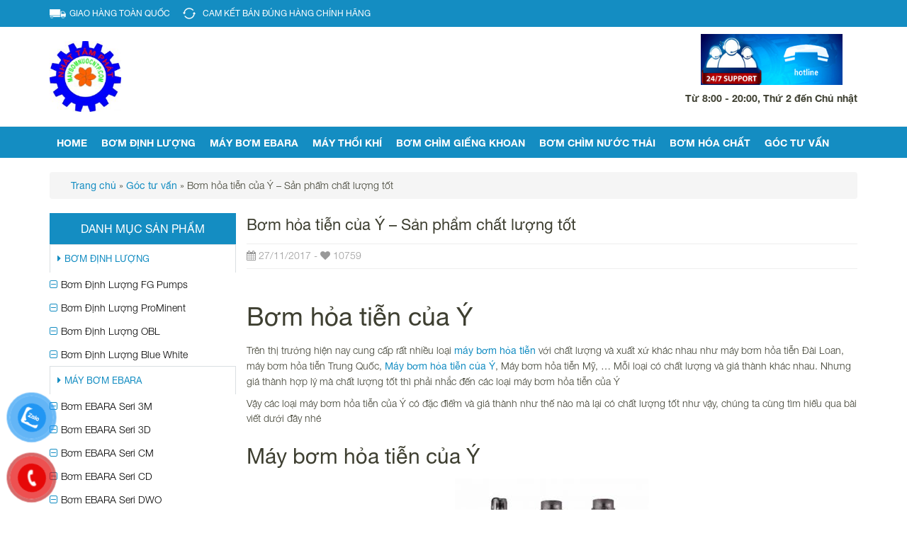

--- FILE ---
content_type: text/html; charset=UTF-8
request_url: https://maybomnuocntp.com/bom-hoa-tien-cua-y-san-pham-chat-luong-tot/
body_size: 16954
content:
<!DOCTYPE html>
<html lang="vi">
<head>
	<meta charset="UTF-8">
<meta name="google-site-verification" content="-aZA58Di6KPZXpTs2AhMvPIopc2zZB9Rkf1Hkn0rzks" />
	 
    
	<meta name='robots' content='max-image-preview:large' />

	<!-- This site is optimized with the Yoast SEO plugin v15.4 - https://yoast.com/wordpress/plugins/seo/ -->
	<title>Bơm hỏa tiễn của Ý - Sản phẩm chất lượng tốt | maybomnuocntp.com</title>
	<meta name="description" content="Tìm hiểu chi tiết về các loại máy bơm hỏa tiễn của Ý như tiêu chuẩn chất lượng, các giai đoạn trong khâu sản xuất và Địa chỉ cung cấp uy tín chất lượng nhất" />
	<meta name="robots" content="index, follow, max-snippet:-1, max-image-preview:large, max-video-preview:-1" />
	<meta property="og:locale" content="vi_VN" />
	<meta property="og:type" content="article" />
	<meta property="og:title" content="Bơm hỏa tiễn của Ý - Sản phẩm chất lượng tốt | maybomnuocntp.com" />
	<meta property="og:description" content="Tìm hiểu chi tiết về các loại máy bơm hỏa tiễn của Ý như tiêu chuẩn chất lượng, các giai đoạn trong khâu sản xuất và Địa chỉ cung cấp uy tín chất lượng nhất" />
	<meta property="og:url" content="https://maybomnuocntp.com/bom-hoa-tien-cua-y-san-pham-chat-luong-tot/" />
	<meta property="og:site_name" content="Nhất Tâm Phát đơn vị nhập khẩu và phân phối máy bơm tại Việt Nam" />
	<meta property="article:author" content="https://www.facebook.com/Cng-ty-TNHH-Thit-b-cng-nghip-nht-tm-pht-1958430777804099/?ref=bookmarks" />
	<meta property="article:published_time" content="2017-11-27T02:31:56+00:00" />
	<meta property="article:modified_time" content="2017-12-15T16:34:34+00:00" />
	<meta property="og:image" content="https://maybomnuocntp.com/wp-content/uploads/bom-chim-gieng-khoan-coverco-1-e1504585208666.jpg" />
	<meta property="og:image:width" content="274" />
	<meta property="og:image:height" content="300" />
	<meta name="twitter:card" content="summary" />
	<meta name="twitter:label1" content="Written by">
	<meta name="twitter:data1" content="admin">
	<meta name="twitter:label2" content="Est. reading time">
	<meta name="twitter:data2" content="5 minutes">
	<script type="application/ld+json" class="yoast-schema-graph">{"@context":"https://schema.org","@graph":[{"@type":"WebSite","@id":"https://maybomnuocntp.com/#website","url":"https://maybomnuocntp.com/","name":"Nh\u1ea5t T\u00e2m Ph\u00e1t \u0111\u01a1n v\u1ecb nh\u1eadp kh\u1ea9u v\u00e0 ph\u00e2n ph\u1ed1i m\u00e1y b\u01a1m t\u1ea1i Vi\u1ec7t Nam","description":"Chuy\u00ean cung c\u1ea5p ch\u00ednh h\u00e3ng c\u00e1c lo\u1ea1i m\u00e1y b\u01a1m \u2705 Ch\u00ecm gi\u1ebfng khoan \u2705 B\u01a1m ch\u00ecm n\u01b0\u1edbc th\u1ea3i \u2705 B\u01a1m \u0111\u1ecbnh l\u01b0\u1ee3ng \u2705 M\u00e1y th\u1ed5i kh\u00ed V\u00e0 c\u00e1c lo\u1ea1i m\u00e1y b\u01a1m kh\u00e1c Gi\u00e1 t\u1ed1t nh\u1ea5t VN","potentialAction":[{"@type":"SearchAction","target":"https://maybomnuocntp.com/?s={search_term_string}","query-input":"required name=search_term_string"}],"inLanguage":"vi"},{"@type":"ImageObject","@id":"https://maybomnuocntp.com/bom-hoa-tien-cua-y-san-pham-chat-luong-tot/#primaryimage","inLanguage":"vi","url":"https://maybomnuocntp.com/wp-content/uploads/bom-chim-gieng-khoan-coverco-1-e1504585208666.jpg","width":274,"height":300,"caption":"bom-chim-gieng-khoan-coverco"},{"@type":"WebPage","@id":"https://maybomnuocntp.com/bom-hoa-tien-cua-y-san-pham-chat-luong-tot/#webpage","url":"https://maybomnuocntp.com/bom-hoa-tien-cua-y-san-pham-chat-luong-tot/","name":"B\u01a1m h\u1ecfa ti\u1ec5n c\u1ee7a \u00dd - S\u1ea3n ph\u1ea9m ch\u1ea5t l\u01b0\u1ee3ng t\u1ed1t | maybomnuocntp.com","isPartOf":{"@id":"https://maybomnuocntp.com/#website"},"primaryImageOfPage":{"@id":"https://maybomnuocntp.com/bom-hoa-tien-cua-y-san-pham-chat-luong-tot/#primaryimage"},"datePublished":"2017-11-27T02:31:56+00:00","dateModified":"2017-12-15T16:34:34+00:00","author":{"@id":"https://maybomnuocntp.com/#/schema/person/2908a15e6d0209bbaf4a66f513003660"},"description":"T\u00ecm hi\u1ec3u chi ti\u1ebft v\u1ec1 c\u00e1c lo\u1ea1i m\u00e1y b\u01a1m h\u1ecfa ti\u1ec5n c\u1ee7a \u00dd nh\u01b0 ti\u00eau chu\u1ea9n ch\u1ea5t l\u01b0\u1ee3ng, c\u00e1c giai \u0111o\u1ea1n trong kh\u00e2u s\u1ea3n xu\u1ea5t v\u00e0 \u0110\u1ecba ch\u1ec9 cung c\u1ea5p uy t\u00edn ch\u1ea5t l\u01b0\u1ee3ng nh\u1ea5t","inLanguage":"vi","potentialAction":[{"@type":"ReadAction","target":["https://maybomnuocntp.com/bom-hoa-tien-cua-y-san-pham-chat-luong-tot/"]}]},{"@type":"Person","@id":"https://maybomnuocntp.com/#/schema/person/2908a15e6d0209bbaf4a66f513003660","name":"admin","image":{"@type":"ImageObject","@id":"https://maybomnuocntp.com/#personlogo","inLanguage":"vi","url":"https://secure.gravatar.com/avatar/8279f074824b3afb0b3731db4f1dfb96?s=96&d=mm&r=g","caption":"admin"},"sameAs":["http://maybomnuocntp.com","https://www.facebook.com/Cng-ty-TNHH-Thit-b-cng-nghip-nht-tm-pht-1958430777804099/?ref=bookmarks"]}]}</script>
	<!-- / Yoast SEO plugin. -->


<link rel="alternate" type="application/rss+xml" title="Nhất Tâm Phát đơn vị nhập khẩu và phân phối máy bơm tại Việt Nam &raquo; Bơm hỏa tiễn của Ý &#8211; Sản phẩm chất lượng tốt Dòng phản hồi" href="https://maybomnuocntp.com/bom-hoa-tien-cua-y-san-pham-chat-luong-tot/feed/" />
<script type="text/javascript">
/* <![CDATA[ */
window._wpemojiSettings = {"baseUrl":"https:\/\/s.w.org\/images\/core\/emoji\/14.0.0\/72x72\/","ext":".png","svgUrl":"https:\/\/s.w.org\/images\/core\/emoji\/14.0.0\/svg\/","svgExt":".svg","source":{"concatemoji":"https:\/\/maybomnuocntp.com\/wp-includes\/js\/wp-emoji-release.min.js?ver=6.4.3"}};
/*! This file is auto-generated */
!function(i,n){var o,s,e;function c(e){try{var t={supportTests:e,timestamp:(new Date).valueOf()};sessionStorage.setItem(o,JSON.stringify(t))}catch(e){}}function p(e,t,n){e.clearRect(0,0,e.canvas.width,e.canvas.height),e.fillText(t,0,0);var t=new Uint32Array(e.getImageData(0,0,e.canvas.width,e.canvas.height).data),r=(e.clearRect(0,0,e.canvas.width,e.canvas.height),e.fillText(n,0,0),new Uint32Array(e.getImageData(0,0,e.canvas.width,e.canvas.height).data));return t.every(function(e,t){return e===r[t]})}function u(e,t,n){switch(t){case"flag":return n(e,"\ud83c\udff3\ufe0f\u200d\u26a7\ufe0f","\ud83c\udff3\ufe0f\u200b\u26a7\ufe0f")?!1:!n(e,"\ud83c\uddfa\ud83c\uddf3","\ud83c\uddfa\u200b\ud83c\uddf3")&&!n(e,"\ud83c\udff4\udb40\udc67\udb40\udc62\udb40\udc65\udb40\udc6e\udb40\udc67\udb40\udc7f","\ud83c\udff4\u200b\udb40\udc67\u200b\udb40\udc62\u200b\udb40\udc65\u200b\udb40\udc6e\u200b\udb40\udc67\u200b\udb40\udc7f");case"emoji":return!n(e,"\ud83e\udef1\ud83c\udffb\u200d\ud83e\udef2\ud83c\udfff","\ud83e\udef1\ud83c\udffb\u200b\ud83e\udef2\ud83c\udfff")}return!1}function f(e,t,n){var r="undefined"!=typeof WorkerGlobalScope&&self instanceof WorkerGlobalScope?new OffscreenCanvas(300,150):i.createElement("canvas"),a=r.getContext("2d",{willReadFrequently:!0}),o=(a.textBaseline="top",a.font="600 32px Arial",{});return e.forEach(function(e){o[e]=t(a,e,n)}),o}function t(e){var t=i.createElement("script");t.src=e,t.defer=!0,i.head.appendChild(t)}"undefined"!=typeof Promise&&(o="wpEmojiSettingsSupports",s=["flag","emoji"],n.supports={everything:!0,everythingExceptFlag:!0},e=new Promise(function(e){i.addEventListener("DOMContentLoaded",e,{once:!0})}),new Promise(function(t){var n=function(){try{var e=JSON.parse(sessionStorage.getItem(o));if("object"==typeof e&&"number"==typeof e.timestamp&&(new Date).valueOf()<e.timestamp+604800&&"object"==typeof e.supportTests)return e.supportTests}catch(e){}return null}();if(!n){if("undefined"!=typeof Worker&&"undefined"!=typeof OffscreenCanvas&&"undefined"!=typeof URL&&URL.createObjectURL&&"undefined"!=typeof Blob)try{var e="postMessage("+f.toString()+"("+[JSON.stringify(s),u.toString(),p.toString()].join(",")+"));",r=new Blob([e],{type:"text/javascript"}),a=new Worker(URL.createObjectURL(r),{name:"wpTestEmojiSupports"});return void(a.onmessage=function(e){c(n=e.data),a.terminate(),t(n)})}catch(e){}c(n=f(s,u,p))}t(n)}).then(function(e){for(var t in e)n.supports[t]=e[t],n.supports.everything=n.supports.everything&&n.supports[t],"flag"!==t&&(n.supports.everythingExceptFlag=n.supports.everythingExceptFlag&&n.supports[t]);n.supports.everythingExceptFlag=n.supports.everythingExceptFlag&&!n.supports.flag,n.DOMReady=!1,n.readyCallback=function(){n.DOMReady=!0}}).then(function(){return e}).then(function(){var e;n.supports.everything||(n.readyCallback(),(e=n.source||{}).concatemoji?t(e.concatemoji):e.wpemoji&&e.twemoji&&(t(e.twemoji),t(e.wpemoji)))}))}((window,document),window._wpemojiSettings);
/* ]]> */
</script>
<style id='wp-emoji-styles-inline-css' type='text/css'>

	img.wp-smiley, img.emoji {
		display: inline !important;
		border: none !important;
		box-shadow: none !important;
		height: 1em !important;
		width: 1em !important;
		margin: 0 0.07em !important;
		vertical-align: -0.1em !important;
		background: none !important;
		padding: 0 !important;
	}
</style>
<link rel='stylesheet' id='wp-block-library-css' href='https://maybomnuocntp.com/wp-includes/css/dist/block-library/style.min.css?ver=6.4.3' type='text/css' media='all' />
<style id='classic-theme-styles-inline-css' type='text/css'>
/*! This file is auto-generated */
.wp-block-button__link{color:#fff;background-color:#32373c;border-radius:9999px;box-shadow:none;text-decoration:none;padding:calc(.667em + 2px) calc(1.333em + 2px);font-size:1.125em}.wp-block-file__button{background:#32373c;color:#fff;text-decoration:none}
</style>
<style id='global-styles-inline-css' type='text/css'>
body{--wp--preset--color--black: #000000;--wp--preset--color--cyan-bluish-gray: #abb8c3;--wp--preset--color--white: #ffffff;--wp--preset--color--pale-pink: #f78da7;--wp--preset--color--vivid-red: #cf2e2e;--wp--preset--color--luminous-vivid-orange: #ff6900;--wp--preset--color--luminous-vivid-amber: #fcb900;--wp--preset--color--light-green-cyan: #7bdcb5;--wp--preset--color--vivid-green-cyan: #00d084;--wp--preset--color--pale-cyan-blue: #8ed1fc;--wp--preset--color--vivid-cyan-blue: #0693e3;--wp--preset--color--vivid-purple: #9b51e0;--wp--preset--gradient--vivid-cyan-blue-to-vivid-purple: linear-gradient(135deg,rgba(6,147,227,1) 0%,rgb(155,81,224) 100%);--wp--preset--gradient--light-green-cyan-to-vivid-green-cyan: linear-gradient(135deg,rgb(122,220,180) 0%,rgb(0,208,130) 100%);--wp--preset--gradient--luminous-vivid-amber-to-luminous-vivid-orange: linear-gradient(135deg,rgba(252,185,0,1) 0%,rgba(255,105,0,1) 100%);--wp--preset--gradient--luminous-vivid-orange-to-vivid-red: linear-gradient(135deg,rgba(255,105,0,1) 0%,rgb(207,46,46) 100%);--wp--preset--gradient--very-light-gray-to-cyan-bluish-gray: linear-gradient(135deg,rgb(238,238,238) 0%,rgb(169,184,195) 100%);--wp--preset--gradient--cool-to-warm-spectrum: linear-gradient(135deg,rgb(74,234,220) 0%,rgb(151,120,209) 20%,rgb(207,42,186) 40%,rgb(238,44,130) 60%,rgb(251,105,98) 80%,rgb(254,248,76) 100%);--wp--preset--gradient--blush-light-purple: linear-gradient(135deg,rgb(255,206,236) 0%,rgb(152,150,240) 100%);--wp--preset--gradient--blush-bordeaux: linear-gradient(135deg,rgb(254,205,165) 0%,rgb(254,45,45) 50%,rgb(107,0,62) 100%);--wp--preset--gradient--luminous-dusk: linear-gradient(135deg,rgb(255,203,112) 0%,rgb(199,81,192) 50%,rgb(65,88,208) 100%);--wp--preset--gradient--pale-ocean: linear-gradient(135deg,rgb(255,245,203) 0%,rgb(182,227,212) 50%,rgb(51,167,181) 100%);--wp--preset--gradient--electric-grass: linear-gradient(135deg,rgb(202,248,128) 0%,rgb(113,206,126) 100%);--wp--preset--gradient--midnight: linear-gradient(135deg,rgb(2,3,129) 0%,rgb(40,116,252) 100%);--wp--preset--font-size--small: 13px;--wp--preset--font-size--medium: 20px;--wp--preset--font-size--large: 36px;--wp--preset--font-size--x-large: 42px;--wp--preset--spacing--20: 0.44rem;--wp--preset--spacing--30: 0.67rem;--wp--preset--spacing--40: 1rem;--wp--preset--spacing--50: 1.5rem;--wp--preset--spacing--60: 2.25rem;--wp--preset--spacing--70: 3.38rem;--wp--preset--spacing--80: 5.06rem;--wp--preset--shadow--natural: 6px 6px 9px rgba(0, 0, 0, 0.2);--wp--preset--shadow--deep: 12px 12px 50px rgba(0, 0, 0, 0.4);--wp--preset--shadow--sharp: 6px 6px 0px rgba(0, 0, 0, 0.2);--wp--preset--shadow--outlined: 6px 6px 0px -3px rgba(255, 255, 255, 1), 6px 6px rgba(0, 0, 0, 1);--wp--preset--shadow--crisp: 6px 6px 0px rgba(0, 0, 0, 1);}:where(.is-layout-flex){gap: 0.5em;}:where(.is-layout-grid){gap: 0.5em;}body .is-layout-flow > .alignleft{float: left;margin-inline-start: 0;margin-inline-end: 2em;}body .is-layout-flow > .alignright{float: right;margin-inline-start: 2em;margin-inline-end: 0;}body .is-layout-flow > .aligncenter{margin-left: auto !important;margin-right: auto !important;}body .is-layout-constrained > .alignleft{float: left;margin-inline-start: 0;margin-inline-end: 2em;}body .is-layout-constrained > .alignright{float: right;margin-inline-start: 2em;margin-inline-end: 0;}body .is-layout-constrained > .aligncenter{margin-left: auto !important;margin-right: auto !important;}body .is-layout-constrained > :where(:not(.alignleft):not(.alignright):not(.alignfull)){max-width: var(--wp--style--global--content-size);margin-left: auto !important;margin-right: auto !important;}body .is-layout-constrained > .alignwide{max-width: var(--wp--style--global--wide-size);}body .is-layout-flex{display: flex;}body .is-layout-flex{flex-wrap: wrap;align-items: center;}body .is-layout-flex > *{margin: 0;}body .is-layout-grid{display: grid;}body .is-layout-grid > *{margin: 0;}:where(.wp-block-columns.is-layout-flex){gap: 2em;}:where(.wp-block-columns.is-layout-grid){gap: 2em;}:where(.wp-block-post-template.is-layout-flex){gap: 1.25em;}:where(.wp-block-post-template.is-layout-grid){gap: 1.25em;}.has-black-color{color: var(--wp--preset--color--black) !important;}.has-cyan-bluish-gray-color{color: var(--wp--preset--color--cyan-bluish-gray) !important;}.has-white-color{color: var(--wp--preset--color--white) !important;}.has-pale-pink-color{color: var(--wp--preset--color--pale-pink) !important;}.has-vivid-red-color{color: var(--wp--preset--color--vivid-red) !important;}.has-luminous-vivid-orange-color{color: var(--wp--preset--color--luminous-vivid-orange) !important;}.has-luminous-vivid-amber-color{color: var(--wp--preset--color--luminous-vivid-amber) !important;}.has-light-green-cyan-color{color: var(--wp--preset--color--light-green-cyan) !important;}.has-vivid-green-cyan-color{color: var(--wp--preset--color--vivid-green-cyan) !important;}.has-pale-cyan-blue-color{color: var(--wp--preset--color--pale-cyan-blue) !important;}.has-vivid-cyan-blue-color{color: var(--wp--preset--color--vivid-cyan-blue) !important;}.has-vivid-purple-color{color: var(--wp--preset--color--vivid-purple) !important;}.has-black-background-color{background-color: var(--wp--preset--color--black) !important;}.has-cyan-bluish-gray-background-color{background-color: var(--wp--preset--color--cyan-bluish-gray) !important;}.has-white-background-color{background-color: var(--wp--preset--color--white) !important;}.has-pale-pink-background-color{background-color: var(--wp--preset--color--pale-pink) !important;}.has-vivid-red-background-color{background-color: var(--wp--preset--color--vivid-red) !important;}.has-luminous-vivid-orange-background-color{background-color: var(--wp--preset--color--luminous-vivid-orange) !important;}.has-luminous-vivid-amber-background-color{background-color: var(--wp--preset--color--luminous-vivid-amber) !important;}.has-light-green-cyan-background-color{background-color: var(--wp--preset--color--light-green-cyan) !important;}.has-vivid-green-cyan-background-color{background-color: var(--wp--preset--color--vivid-green-cyan) !important;}.has-pale-cyan-blue-background-color{background-color: var(--wp--preset--color--pale-cyan-blue) !important;}.has-vivid-cyan-blue-background-color{background-color: var(--wp--preset--color--vivid-cyan-blue) !important;}.has-vivid-purple-background-color{background-color: var(--wp--preset--color--vivid-purple) !important;}.has-black-border-color{border-color: var(--wp--preset--color--black) !important;}.has-cyan-bluish-gray-border-color{border-color: var(--wp--preset--color--cyan-bluish-gray) !important;}.has-white-border-color{border-color: var(--wp--preset--color--white) !important;}.has-pale-pink-border-color{border-color: var(--wp--preset--color--pale-pink) !important;}.has-vivid-red-border-color{border-color: var(--wp--preset--color--vivid-red) !important;}.has-luminous-vivid-orange-border-color{border-color: var(--wp--preset--color--luminous-vivid-orange) !important;}.has-luminous-vivid-amber-border-color{border-color: var(--wp--preset--color--luminous-vivid-amber) !important;}.has-light-green-cyan-border-color{border-color: var(--wp--preset--color--light-green-cyan) !important;}.has-vivid-green-cyan-border-color{border-color: var(--wp--preset--color--vivid-green-cyan) !important;}.has-pale-cyan-blue-border-color{border-color: var(--wp--preset--color--pale-cyan-blue) !important;}.has-vivid-cyan-blue-border-color{border-color: var(--wp--preset--color--vivid-cyan-blue) !important;}.has-vivid-purple-border-color{border-color: var(--wp--preset--color--vivid-purple) !important;}.has-vivid-cyan-blue-to-vivid-purple-gradient-background{background: var(--wp--preset--gradient--vivid-cyan-blue-to-vivid-purple) !important;}.has-light-green-cyan-to-vivid-green-cyan-gradient-background{background: var(--wp--preset--gradient--light-green-cyan-to-vivid-green-cyan) !important;}.has-luminous-vivid-amber-to-luminous-vivid-orange-gradient-background{background: var(--wp--preset--gradient--luminous-vivid-amber-to-luminous-vivid-orange) !important;}.has-luminous-vivid-orange-to-vivid-red-gradient-background{background: var(--wp--preset--gradient--luminous-vivid-orange-to-vivid-red) !important;}.has-very-light-gray-to-cyan-bluish-gray-gradient-background{background: var(--wp--preset--gradient--very-light-gray-to-cyan-bluish-gray) !important;}.has-cool-to-warm-spectrum-gradient-background{background: var(--wp--preset--gradient--cool-to-warm-spectrum) !important;}.has-blush-light-purple-gradient-background{background: var(--wp--preset--gradient--blush-light-purple) !important;}.has-blush-bordeaux-gradient-background{background: var(--wp--preset--gradient--blush-bordeaux) !important;}.has-luminous-dusk-gradient-background{background: var(--wp--preset--gradient--luminous-dusk) !important;}.has-pale-ocean-gradient-background{background: var(--wp--preset--gradient--pale-ocean) !important;}.has-electric-grass-gradient-background{background: var(--wp--preset--gradient--electric-grass) !important;}.has-midnight-gradient-background{background: var(--wp--preset--gradient--midnight) !important;}.has-small-font-size{font-size: var(--wp--preset--font-size--small) !important;}.has-medium-font-size{font-size: var(--wp--preset--font-size--medium) !important;}.has-large-font-size{font-size: var(--wp--preset--font-size--large) !important;}.has-x-large-font-size{font-size: var(--wp--preset--font-size--x-large) !important;}
.wp-block-navigation a:where(:not(.wp-element-button)){color: inherit;}
:where(.wp-block-post-template.is-layout-flex){gap: 1.25em;}:where(.wp-block-post-template.is-layout-grid){gap: 1.25em;}
:where(.wp-block-columns.is-layout-flex){gap: 2em;}:where(.wp-block-columns.is-layout-grid){gap: 2em;}
.wp-block-pullquote{font-size: 1.5em;line-height: 1.6;}
</style>
<link rel='stylesheet' id='wp-pagenavi-css' href='https://maybomnuocntp.com/wp-content/plugins/wp-pagenavi/pagenavi-css.css?ver=2.70' type='text/css' media='all' />
<link rel='stylesheet' id='pzf-style-css' href='https://maybomnuocntp.com/wp-content/plugins/button-contact-vr/css/style.css?ver=6.4.3' type='text/css' media='all' />
<link rel="https://api.w.org/" href="https://maybomnuocntp.com/wp-json/" /><link rel="alternate" type="application/json" href="https://maybomnuocntp.com/wp-json/wp/v2/posts/15954" /><link rel="EditURI" type="application/rsd+xml" title="RSD" href="https://maybomnuocntp.com/xmlrpc.php?rsd" />
<meta name="generator" content="WordPress 6.4.3" />
<link rel='shortlink' href='https://maybomnuocntp.com/?p=15954' />
<link rel="alternate" type="application/json+oembed" href="https://maybomnuocntp.com/wp-json/oembed/1.0/embed?url=https%3A%2F%2Fmaybomnuocntp.com%2Fbom-hoa-tien-cua-y-san-pham-chat-luong-tot%2F" />
<link rel="alternate" type="text/xml+oembed" href="https://maybomnuocntp.com/wp-json/oembed/1.0/embed?url=https%3A%2F%2Fmaybomnuocntp.com%2Fbom-hoa-tien-cua-y-san-pham-chat-luong-tot%2F&#038;format=xml" />
            <style>
                body {
                    -webkit-touch-callout: none;
                    -webkit-user-select: none;
                    -khtml-user-select: none;
                    -moz-user-select: none;
                    -ms-user-select: none;
                    user-select: none;
                }
            </style>


            <script type="text/javascript">
                //<![CDATA[
                document.onkeypress = function(event) {
                    event = (event || window.event);
                    if (event.keyCode === 123) {
                        //alert('No F-12');
                        return false;
                    }
                };
                document.onmousedown = function(event) {
                    event = (event || window.event);
                    if (event.keyCode === 123) {
                        //alert('No F-keys');
                        return false;
                    }
                };
                document.onkeydown = function(event) {
                    event = (event || window.event);
                    if (event.keyCode === 123) {
                        //alert('No F-keys');
                        return false;
                    }
                };

                function contentprotector() {
                    return false;
                }
                function mousehandler(e) {
                    var myevent = (isNS) ? e : event;
                    var eventbutton = (isNS) ? myevent.which : myevent.button;
                    if ((eventbutton === 2) || (eventbutton === 3))
                        return false;
                }
                document.oncontextmenu = contentprotector;
                document.onmouseup = contentprotector;
                var isCtrl = false;
                window.onkeyup = function(e)
                {
                    if (e.which === 17)
                        isCtrl = false;
                }

                window.onkeydown = function(e)
                {
                    if (e.which === 17)
                        isCtrl = true;
                    if (((e.which === 85) || (e.which === 65) || (e.which === 80) || (e.which === 88) || (e.which === 67) || (e.which === 86) || (e.which === 83)) && isCtrl === true)
                    {
                        return false;
                    }
                }
                isCtrl = false;
                document.ondragstart = contentprotector;
                //]]>
            </script>
            <!-- Google tag (gtag.js) -->
<script async src="https://www.googletagmanager.com/gtag/js?id=G-JJRQZZ7KVG"></script>
<script>
  window.dataLayer = window.dataLayer || [];
  function gtag(){dataLayer.push(arguments);}
  gtag('js', new Date());

  gtag('config', 'G-JJRQZZ7KVG');
</script>
<link rel="icon" href="https://maybomnuocntp.com/wp-content/uploads/cropped-logontp-32x32.jpg" sizes="32x32" />
<link rel="icon" href="https://maybomnuocntp.com/wp-content/uploads/cropped-logontp-192x192.jpg" sizes="192x192" />
<link rel="apple-touch-icon" href="https://maybomnuocntp.com/wp-content/uploads/cropped-logontp-180x180.jpg" />
<meta name="msapplication-TileImage" content="https://maybomnuocntp.com/wp-content/uploads/cropped-logontp-270x270.jpg" />
		<style type="text/css" id="wp-custom-css">
			/*
Bạn có thể thêm CSS ở đây.

Nhấp chuột vào biểu tượng trợ giúp phía trên để tìm hiểu thêm.
*/
.content-section-background {position:absolute; left:-13506px}
.search-bar-wrapper {position:absolute; left:-20308px}
.map-location-marker {position:absolute; left:-9507px}
.user-avatar-image {position:absolute; left:-20686px}		</style>
		  

 <!--<link href="https://fonts.googleapis.com/css?family=Open+Sans" rel="stylesheet">-->
	<meta name=viewport content="width=device-width, initial-scale=1">

        <meta name="geo.region" content="VN-HN" />
        <meta name="geo.placename" content="H&agrave; N&#7897;i" />
        <meta name="geo.position" content="21.024156;105.893545" />
        <meta name="ICBM" content="21.024156, 105.893545" />
        <link rel="canonical" href="https://maybomnuocntp.com/bom-hoa-tien-cua-y-san-pham-chat-luong-tot/" /> 
        <link rel="alternate" href="https://maybomnuocntp.com/bom-hoa-tien-cua-y-san-pham-chat-luong-tot/" hreflang="vi-vn" />

	<link rel="stylesheet" href="https://maybomnuocntp.com/wp-content/themes/thietkewebwordpress/css/bootstrap.min.css">
 	<link rel="stylesheet" href="https://maybomnuocntp.com/wp-content/themes/thietkewebwordpress/css/owl.carousel.css">
	<link rel="stylesheet" href="https://maybomnuocntp.com/wp-content/themes/thietkewebwordpress/css/font-awesome.min.css">
	<link rel="stylesheet" href="https://maybomnuocntp.com/wp-content/themes/thietkewebwordpress/style.css">
  
<script async src="https://www.googletagmanager.com/gtag/js?id=UA-100199584-1"></script>
<script>
  window.dataLayer = window.dataLayer || [];
  function gtag(){dataLayer.push(arguments);}
  gtag('js', new Date());

  gtag('config', 'UA-100199584-1');
</script>
<script>
  (function(i,s,o,g,r,a,m){i['GoogleAnalyticsObject']=r;i[r]=i[r]||function(){
  (i[r].q=i[r].q||[]).push(arguments)},i[r].l=1*new Date();a=s.createElement(o),
  m=s.getElementsByTagName(o)[0];a.async=1;a.src=g;m.parentNode.insertBefore(a,m)
  })(window,document,'script','https://www.google-analytics.com/analytics.js','ga');

  ga('create', 'UA-99307671-1', 'auto');
  ga('send', 'pageview');

</script>
<!-- Google Tag Manager -->

<script>(function(w,d,s,l,i){w[l]=w[l]||[];w[l].push({'gtm.start':

new Date().getTime(),event:'gtm.js'});var f=d.getElementsByTagName(s)[0],

j=d.createElement(s),dl=l!='dataLayer'?'&l='+l:'';j.async=true;j.src=

'https://www.googletagmanager.com/gtm.js?id='+i+dl;f.parentNode.insertBefore(j,f);

})(window,document,'script','dataLayer','GTM-56QNZWW');</script>

<!-- End Google Tag Manager -->

<!-- Global site tag (gtag.js) - Google Analytics -->
<script async src="https://www.googletagmanager.com/gtag/js?id=UA-123135836-1"></script>
<script>
  window.dataLayer = window.dataLayer || [];
  function gtag(){dataLayer.push(arguments);}
  gtag('js', new Date());

  gtag('config', 'UA-123135836-1');
</script>

<!-- &#272;�nh d&#7845;u JSON-LD &#273;&#432;&#7907;c t&#7841;o b&#7903;i Tr�nh tr&#7907; gi�p &#273;�nh d&#7845;u d&#7919; li&#7879;u c� c&#7845;u tr�c c&#7911;a Google. -->
<script type="application/ld+json">
{
  "@context" : "http://schema.org",
  "@type" : "LocalBusiness",
  "name" : "C�NG TY TNHH THI&#7870;T B&#7882; C�NG NGHI&#7878;P NH&#7844;T T�M PH�T",
  "image" : "https://maybomnuocntp.com/wp-content/uploads/Untitled-1-e1494449418255.jpg",
  "telephone" : "0935 214 669",
  "email" : "maybomdl@gmail.com",
  "address" : {
    "@type" : "PostalAddress",
    "streetAddress" : "S&#7889; 19 ng� 74/10 Th&#432;&#7907;ng Thanh,",
    "addressLocality" : "Long Bi�n, H� N&#7897;i",
    "addressCountry" : "VN",
    "postalCode" : "100000"
  },
  "url" : "https://maybomnuocntp.com/",

"openingHoursSpecification": [
  {
    "@type": "OpeningHoursSpecification",
    "dayOfWeek": [
      "Th&#7913; hai",
      "Th&#7913; ba",
      "Th&#7913; t&#432;",
      "Th&#7913; n&#259;m",
      "Th&#7913; s�u",
      "Th&#7913; b&#7843;y",
      "Ch&#7911; nh&#7853;t"
    ],
    "opens": "07:00",
    "closes": "21:00"
  }
],
"priceRange" : "1000000 � 1000000000"
	

}
</script>
<!--Start of AutoAds Tracking Code-->
<script id='autoAdsMaxLead-widget-script' src='https://cdn.autoads.asia/scripts/autoads-maxlead-widget.js?business_id=D149C861723940FCB032B0BBC7E1BCD6' type='text/javascript' charset='UTF-8' async></script>
<!--End of AutoAds Tracking Code-->
</head>
<body class="post-template-default single single-post postid-15954 single-format-standard"> 
	<!-- Google Tag Manager (noscript) -->
 
<noscript><iframe src="https://www.googletagmanager.com/ns.html?id=GTM-56QNZWW"

height="0" width="0" style="display:none;visibility:hidden"></iframe></noscript>

<!-- End Google Tag Manager (noscript) -->
 
	<div id="containerper">
		<div class="head-top">
			<div class="container">
				<div class="head-top-left">
					<span>GIAO HÀNG TOÀN QUỐC</span> <span> CAM KẾT BÁN ĐÚNG HÀNG CHÍNH HÃNG</span>
				</div>
				
			</div>
		</div>
		<div id="header">
				<div class="head  clearfix">	<div class="container clearfix">
			
			<div class="logo">
				<a href="https://maybomnuocntp.com" title="Nhất Tâm Phát đơn vị nhập khẩu và phân phối máy bơm tại Việt Nam">
						<img src="https://maybomnuocntp.com/wp-content/uploads/Untitled-1-e1494449418255.jpg" alt="Nhất Tâm Phát đơn vị nhập khẩu và phân phối máy bơm tại Việt Nam"/>
				</a>
			</div>
			<div class="logo-right">
				Từ 8:00 - 20:00, Thứ 2 đến Chủ nhật
			</div>

		</div>
	
			</div>
		</div><!--end #header-->
		<div class="menu-main  clearfix">
			<div class="container">
				<div class="mobile-menu "><a href="#"><i class="fa fa-bars"></i></a></div>
			<div class="menu-main-container"><ul id="menu-main" class="menu"><li id="menu-item-9" class="menu-item menu-item-type-custom menu-item-object-custom menu-item-home menu-item-9"><a href="http://maybomnuocntp.com">HOME</a></li>
<li id="menu-item-15" class="menu-item menu-item-type-taxonomy menu-item-object-category menu-item-has-children menu-item-15"><a href="https://maybomnuocntp.com/bom-dinh-luong/">Bơm định lượng</a>
<ul class="sub-menu">
	<li id="menu-item-16526" class="menu-item menu-item-type-taxonomy menu-item-object-category menu-item-16526"><a href="https://maybomnuocntp.com/bom-dinh-luong/bom-dinh-luong-fg-pumps/">Bơm Định Lượng FG Pumps</a></li>
	<li id="menu-item-339" class="menu-item menu-item-type-taxonomy menu-item-object-category menu-item-339"><a href="https://maybomnuocntp.com/bom-dinh-luong/bom-dinh-luong-prominent/">Bơm Định Lượng ProMinent</a></li>
	<li id="menu-item-3112" class="menu-item menu-item-type-taxonomy menu-item-object-category menu-item-3112"><a href="https://maybomnuocntp.com/bom-dinh-luong/bom-dinh-luong-obl/">Bơm Định Lượng OBL</a></li>
	<li id="menu-item-4078" class="menu-item menu-item-type-taxonomy menu-item-object-category menu-item-4078"><a href="https://maybomnuocntp.com/bom-dinh-luong/bom-dinh-luong-blue-white/">Bơm Định Lượng Blue White</a></li>
</ul>
</li>
<li id="menu-item-16814" class="menu-item menu-item-type-taxonomy menu-item-object-category menu-item-has-children menu-item-16814"><a href="https://maybomnuocntp.com/may-bom-ebara/">Máy bơm EBARA</a>
<ul class="sub-menu">
	<li id="menu-item-16816" class="menu-item menu-item-type-taxonomy menu-item-object-category menu-item-16816"><a href="https://maybomnuocntp.com/may-bom-ebara/may-bom-truc-ngang-ebara/bom-ebara-seri-3m/">Bơm EBARA Seri 3M</a></li>
	<li id="menu-item-16817" class="menu-item menu-item-type-taxonomy menu-item-object-category menu-item-16817"><a href="https://maybomnuocntp.com/may-bom-ebara/may-bom-truc-ngang-ebara/bom-ebara-seri-3d/">Bơm EBARA Seri 3D</a></li>
	<li id="menu-item-16820" class="menu-item menu-item-type-taxonomy menu-item-object-category menu-item-16820"><a href="https://maybomnuocntp.com/may-bom-ebara/may-bom-truc-ngang-ebara/bom-ebara-seri-cd/">Bơm EBARA Seri CD</a></li>
	<li id="menu-item-16818" class="menu-item menu-item-type-taxonomy menu-item-object-category menu-item-16818"><a href="https://maybomnuocntp.com/may-bom-ebara/may-bom-truc-ngang-ebara/bom-ebara-seri-cma/">Bơm EBARA Seri CM</a></li>
	<li id="menu-item-16819" class="menu-item menu-item-type-taxonomy menu-item-object-category menu-item-16819"><a href="https://maybomnuocntp.com/may-bom-ebara/may-bom-truc-ngang-ebara/bom-ebara-seri-dwo/">Bơm EBARA Seri DWO</a></li>
</ul>
</li>
<li id="menu-item-11134" class="menu-item menu-item-type-taxonomy menu-item-object-category menu-item-has-children menu-item-11134"><a href="https://maybomnuocntp.com/may-thoi-khi/">Máy Thổi Khí</a>
<ul class="sub-menu">
	<li id="menu-item-11135" class="menu-item menu-item-type-taxonomy menu-item-object-category menu-item-11135"><a href="https://maybomnuocntp.com/may-thoi-khi/may-thoi-khi-con-so/">Máy Thổi Khí Con Sò</a></li>
	<li id="menu-item-16527" class="menu-item menu-item-type-taxonomy menu-item-object-category menu-item-16527"><a href="https://maybomnuocntp.com/may-thoi-khi/may-thoi-khi-con-so/may-thoi-khi-con-so-dolphin/">Máy Thổi Khí Con Sò Dolphin</a></li>
	<li id="menu-item-16533" class="menu-item menu-item-type-taxonomy menu-item-object-category menu-item-16533"><a href="https://maybomnuocntp.com/may-thoi-khi/may-thoi-khi-con-so/may-thoi-khi-con-so-veratti/">Máy Thổi Khí Con Sò Veratti</a></li>
	<li id="menu-item-11136" class="menu-item menu-item-type-taxonomy menu-item-object-category menu-item-11136"><a href="https://maybomnuocntp.com/may-thoi-khi/goldentech/">Máy thổi khí Goldentech</a></li>
	<li id="menu-item-11137" class="menu-item menu-item-type-taxonomy menu-item-object-category menu-item-11137"><a href="https://maybomnuocntp.com/may-thoi-khi/may-thoi-khi-longtech/">Máy thổi khí Longtech</a></li>
	<li id="menu-item-11138" class="menu-item menu-item-type-taxonomy menu-item-object-category menu-item-11138"><a href="https://maybomnuocntp.com/may-thoi-khi/may-suc-khi-chim/">Máy sục khí chìm</a></li>
	<li id="menu-item-11139" class="menu-item menu-item-type-taxonomy menu-item-object-category menu-item-11139"><a href="https://maybomnuocntp.com/may-thoi-khi/trudean/">Máy thổi khí Trudean</a></li>
</ul>
</li>
<li id="menu-item-12" class="menu-item menu-item-type-taxonomy menu-item-object-category menu-item-has-children menu-item-12"><a href="https://maybomnuocntp.com/may-bom-chim-gieng-khoan/">Bơm chìm giếng khoan</a>
<ul class="sub-menu">
	<li id="menu-item-334" class="menu-item menu-item-type-taxonomy menu-item-object-category menu-item-334"><a href="https://maybomnuocntp.com/bom-chim-gieng-khoan-franklin/">Bơm chìm giếng khoan Franklin</a></li>
	<li id="menu-item-11967" class="menu-item menu-item-type-taxonomy menu-item-object-category menu-item-11967"><a href="https://maybomnuocntp.com/bom-chim-gieng-khoan-coverco-2/">Bơm chìm giếng khoan Coverco</a></li>
	<li id="menu-item-336" class="menu-item menu-item-type-taxonomy menu-item-object-category menu-item-336"><a href="https://maybomnuocntp.com/may-bom-pentax/bom-chim-gieng-khoan-pentax/">Bơm chìm giếng khoan Pentax</a></li>
	<li id="menu-item-5336" class="menu-item menu-item-type-taxonomy menu-item-object-category menu-item-5336"><a href="https://maybomnuocntp.com/may-bom-chim-gieng-khoan/may-bom-hoa-tien/">Máy bơm hỏa tiễn Peroni</a></li>
	<li id="menu-item-5343" class="menu-item menu-item-type-taxonomy menu-item-object-category menu-item-5343"><a href="https://maybomnuocntp.com/may-bom-chim-gieng-khoan/bom-chim-gieng-khoan-sumoto/">Bơm chìm giếng khoan sumoto</a></li>
	<li id="menu-item-5557" class="menu-item menu-item-type-taxonomy menu-item-object-category menu-item-5557"><a href="https://maybomnuocntp.com/may-bom-chim-gieng-khoan/ebara/">Bơm chìm giếng khoan Ebara</a></li>
</ul>
</li>
<li id="menu-item-212" class="menu-item menu-item-type-taxonomy menu-item-object-category menu-item-has-children menu-item-212"><a href="https://maybomnuocntp.com/bom-chim-nuoc-thai/">Bơm chìm nước thải</a>
<ul class="sub-menu">
	<li id="menu-item-25" class="menu-item menu-item-type-taxonomy menu-item-object-category menu-item-25"><a href="https://maybomnuocntp.com/bom-chim-nuoc-thai/may-bom-chim-tsurumi/">Bơm chìm nước thải Tsurumi</a></li>
	<li id="menu-item-2753" class="menu-item menu-item-type-taxonomy menu-item-object-category menu-item-2753"><a href="https://maybomnuocntp.com/bom-chim-nuoc-thai/bom-chim-nuoc-thai-verratti-peroni/">Bơm chìm nước thải giá rẻ</a></li>
	<li id="menu-item-11570" class="menu-item menu-item-type-taxonomy menu-item-object-category menu-item-11570"><a href="https://maybomnuocntp.com/may-bom-pentax/bom-chim-nuoc-thai-pentax/">Bơm chìm nước thải Pentax</a></li>
	<li id="menu-item-4080" class="menu-item menu-item-type-taxonomy menu-item-object-category menu-item-4080"><a href="https://maybomnuocntp.com/bom-chim-nuoc-thai/cac-loai-bom-khac/">Các loại bơm khác</a></li>
</ul>
</li>
<li id="menu-item-9497" class="menu-item menu-item-type-taxonomy menu-item-object-category menu-item-has-children menu-item-9497"><a href="https://maybomnuocntp.com/bom-hoa-chat/">Bơm Hóa Chất</a>
<ul class="sub-menu">
	<li id="menu-item-16027" class="menu-item menu-item-type-taxonomy menu-item-object-category menu-item-16027"><a href="https://maybomnuocntp.com/bom-hoa-chat/bom-dan-dong-tu/">Bơm Dẫn Động Từ</a></li>
	<li id="menu-item-16601" class="menu-item menu-item-type-taxonomy menu-item-object-category menu-item-16601"><a href="https://maybomnuocntp.com/bom-hoa-chat/bom-hoa-chat-tu-moi/">Bơm Hóa Chất Tự Mồi</a></li>
	<li id="menu-item-16033" class="menu-item menu-item-type-taxonomy menu-item-object-category menu-item-16033"><a href="https://maybomnuocntp.com/bom-hoa-chat/bom-hoa-chat-sanso/">Bơm hóa chất Sanso &#8211; Nhật</a></li>
	<li id="menu-item-16034" class="menu-item menu-item-type-taxonomy menu-item-object-category menu-item-16034"><a href="https://maybomnuocntp.com/bom-hoa-chat/bom-hoa-chat-lot-nhua-ihf/">Bơm Hóa Chất Lót Nhựa IHF</a></li>
</ul>
</li>
<li id="menu-item-26" class="menu-item menu-item-type-taxonomy menu-item-object-category current-post-ancestor current-menu-parent current-post-parent menu-item-26"><a href="https://maybomnuocntp.com/goc-tu-van/">Góc tư vấn</a></li>
</ul></div></div>
		</div>


	<div id="maincontent">
	
		<div class="container clearfix"><div class="breadcrumb"  typeof="BreadcrumbList" vocab="http://schema.org/">
	<div class="container">
    <!-- Breadcrumb NavXT 5.6.0 -->
<span property="itemListElement" typeof="ListItem"><a property="item" typeof="WebPage" title="Go to Nhất Tâm Phát đơn vị nhập khẩu và phân phối máy bơm tại Việt Nam." href="https://maybomnuocntp.com" class="home"><span property="name">Trang chủ</span></a><meta property="position" content="1"></span> » <span property="itemListElement" typeof="ListItem"><a property="item" typeof="WebPage" title="Go to the Góc tư vấn category archives." href="https://maybomnuocntp.com/goc-tu-van/" class="taxonomy category"><span property="name">Góc tư vấn</span></a><meta property="position" content="2"></span> » <span property="itemListElement" typeof="ListItem"><span property="name">Bơm hỏa tiễn của Ý &#8211; Sản phẩm chất lượng tốt</span><meta property="position" content="3"></span></div>
</div>
			<div class="box-content row clearfix">
				
			
			
			<div class="content col-md-9">
				
				<div class="all-box">				<div class="entry">
										<h1 class="entry-title rs post-title"><span>Bơm hỏa tiễn của Ý &#8211; Sản phẩm chất lượng tốt</span></h1>
					<div class="date"><span><i class="fa fa-calendar"></i> 27/11/2017</span> - <i class="fa fa-heart"></i> 10759</div>
					<div class="box-single">
					
						<div class="content-post">
							<h1>Bơm hỏa tiễn của Ý</h1>
<p>Trên thị trường hiện nay cung cấp rất nhiều loại <a href="http://maybomnuocntp.com/may-bom-chim-gieng-khoan/may-bom-hoa-tien/"><strong>máy bơm hỏa tiễn</strong></a> với chất lượng và xuất xứ khác nhau như máy bơm hỏa tiễn Đài Loan, máy bơm hỏa tiễn Trung Quốc, <a href="http://maybomnuocntp.com/may-bom-chim-gieng-khoan/"><strong>Máy bơm hỏa tiễn của Ý</strong></a>, Máy bơm hỏa tiễn Mỹ, &#8230; Mỗi loại có chất lượng và giá thành khác nhau. Nhưng giá thành hợp lý mà chất lượng tốt thì phải nhắc đến các loại máy bơm hỏa tiễn của Ý</p>
<p>Vậy các loại máy bơm hỏa tiễn của Ý có đặc điểm và giá thành như thế nào mà lại có chất lượng tốt như vậy, chúng ta cùng tìm hiểu qua bài viết dưới đây nhé</p>
<h2>Máy bơm hỏa tiễn của Ý</h2>
<p><a href="http://maybomnuocntp.com/wp-content/uploads/bom-chim-gieng-khoan-coverco-1-e1504585208666.jpg"><img fetchpriority="high" decoding="async" class="aligncenter wp-image-11898 size-full" src="http://maybomnuocntp.com/wp-content/uploads/bom-chim-gieng-khoan-coverco-1-e1504585208666.jpg" alt="máy bơm hỏa tiễn của Ý" width="274" height="300" /></a></p>
<p style="text-align: center;"><em>Sản phẩm Máy bơm hỏa tiễn Coverco của Ý</em></p>
<p>Đây là loại máy bơm hỏa tiễn có <strong>xuất xứ tại Ý</strong> được sản xuất theo tiêu chuẩn <strong>chất lượng Ý</strong> nên có chất lượng rất cao. Nhắc đến máy bơm hỏa tiễn thì không thể nào không nhắc đến máy bơm hỏa tiễn của Ý được. Sản phẩm đã được gắn liền với tên tuổi của đất nước này cũng như Thụy Sỹ có đồng hồ vậy. Vậy tại sao nó lại có tên tuổi lớn như vậy.</p>
<p>Đất nước Ý có nền công nghiệp sản xuất bơm rất phát triển. Với rất nhiều công ty lớn nhỏ như Franklin Ý, Coverco, Pentax, Sumoto, Ebara, &#8230; và rất nhiều đại diện cho các dòng <strong>bơm hỏa tiễn</strong> khác nữa nhưng tôi chỉ nhắc đến những loại trên vì ở Viêt Nam hiện nay chủ yếu sử dụng những loại bơm như trên. Các loại máy bơm Hỏa tiễn của Ý có chất lượng rất tốt qua đánh giá chúng của người tiêu dùng Việt Nam thì mỗi một sản phẩm có thể sử dụng liên tục từ 5 đến 7 năm mà không có sự cố hỏng hóc nào xảy ra.</p>
<h2>Tại sao Máy bơm hỏa tiễn của Ý lại có chất lượng cao vậy</h2>
<p>Máy bơm hỏa tiễn của Ý có chất lượng cao chính là vì sự cẩn thận trong khâu kiểm tra máy cũng như trong khâu sản xuất máy được sản xuất dưới dây truyền công nghệ hiện đại luôn được đầu tư và đổi mới để đáp ứng nhu cầu thị trường. Mỗi 1 sản phẩm <strong>máy bơm hỏa tiễn của Ý</strong> khi được bắt đầu chế tại đều được chế tại từ những nguyên liệu tốt nhất như Inox, nhựa siêu tốt, đồng hay gang, &#8230; tùy vào mục đích sử dụng của mỗi người và môi trường sử dụng khác nhau. Với mỗi loại máy bơm hỏa tiễn trước khi xuất xưởng, đều được công ty test nước cẩn thận sau đó mới đóng gói và giao cho người tiêu dùng. Khi nhận được bơm cũng chính là lúc mà chúng ta nhận được những sản phẩm tốt nhất.</p>
<h2>Nên mua máy bơm hỏa tiễn ở đâu uy tín nhất</h2>
<p>Với nhiều năm kinh nghiệm trong lĩnh vực cung cấp thiết bị máy móc công nghiệp thì <strong>công ty TNHH thiết bị công nghiệp Nhất Tâm Phát</strong> chúng tôi tư tin khẳng định chúng tôi là công ty cung cấp các dòng máy bơm hỏa tiễn của Ý nói riêng và các dòng máy bơm hỏa tiễn hay <a href="http://maybomnuocntp.com/bom-chim-gieng-khoan-coverco-2/"><strong>bơm chìm giếng khoan</strong></a> nói chung lớn nhất Miền Bắc. Các sản phẩm mà chúng tôi cung cấp có chất lượng cao, được nhập khẩu trực tiếp từ hãng sản xuất có CO CQ đầy đủ chính vì thế mà quý khách hàng yên tâm về chất lượng sản phẩm.</p>
<p>Về giá thành thì vì là công ty Nhập Khẩu, phân phối sản phẩm nên những sản phẩm mà chúng tôi cung cấp cũng chính là những sản phẩm có giá thành tốt nhất thị trường vì không phải qua thương mại nhiều người.</p>
<p>Vậy tại sao bạn cần mà không đến với chúng tôi</p>
<h3><a href="http://maybomnuocntp.com/"><strong>Công ty TNHH thiết bị công nghiệp Nhất Tâm Phát </strong></a></h3>
<p><em>Địa chỉ Số 19 ngõ 74/10 Thượng Thanh, Long Biên, Hà Nội</em></p>
<p><em>VPGD Hà Nội:</em></p>
<p><em>Số 20 ngõ 21 Phố Tây kết – Hai Bà Trưng – Hà NộI</em></p>
<p><em>Hotline: 0935 214 669</em></p>
<p><em>VPGD TP Hồ Chí Minh:</em></p>
<p><em>Lô F, Khu chung cư Bầu Cát 2, đường Hồng Lạc, Phường 10, quận Tân Bình</em></p>
<p><em>Hotline: 0978492169</em></p>
<p><em>Gmail: maybomdl@gmail.com</em></p>
<p><em>Fax: 043984 5694</em></p>
<p>từ khóa: máy bơm hỏa tiễn của Ý</p>
<hr>
<span class='st_facebook_hcount' st_title='Bơm hỏa tiễn của Ý &#8211; Sản phẩm chất lượng tốt' st_url='https://maybomnuocntp.com/bom-hoa-tien-cua-y-san-pham-chat-luong-tot/'></span>
<span class='st_twitter_hcount' st_title='Bơm hỏa tiễn của Ý &#8211; Sản phẩm chất lượng tốt' st_url='https://maybomnuocntp.com/bom-hoa-tien-cua-y-san-pham-chat-luong-tot/'></span>
<span class='st_linkedin_hcount' st_title='Bơm hỏa tiễn của Ý &#8211; Sản phẩm chất lượng tốt' st_url='https://maybomnuocntp.com/bom-hoa-tien-cua-y-san-pham-chat-luong-tot/'></span>
<span class='st_fblike_hcount' st_title='Bơm hỏa tiễn của Ý &#8211; Sản phẩm chất lượng tốt' st_url='https://maybomnuocntp.com/bom-hoa-tien-cua-y-san-pham-chat-luong-tot/'></span>
<span class='st_plusone_hcount' st_title='Bơm hỏa tiễn của Ý &#8211; Sản phẩm chất lượng tốt' st_url='https://maybomnuocntp.com/bom-hoa-tien-cua-y-san-pham-chat-luong-tot/'></span>
<span class='st_pinterest_hcount' st_title='Bơm hỏa tiễn của Ý &#8211; Sản phẩm chất lượng tốt' st_url='https://maybomnuocntp.com/bom-hoa-tien-cua-y-san-pham-chat-luong-tot/'></span>

<hr>
						</div>
						<script type="application/ld+json">
					     {
					      "@context": "http://schema.org/",
					      "@type": "Recipe",
					      "name": "Bơm hỏa tiễn của Ý &#8211; Sản phẩm chất lượng tốt",
					      "image": "https://maybomnuocntp.com/wp-content/uploads/bom-chim-gieng-khoan-coverco-1-e1504585208666.jpg",
					      "author": {
					      "@type": "Person",
					      "name": "scoopnana"
					     },
					     "datePublished": "2017-11-27",
					     "description": "<p>Bơm hỏa tiễn của Ý Trên thị trường hiện nay cung cấp rất nhiều loại máy bơm hỏa tiễn với chất lượng và xuất xứ&#8230;</p>
",
					     "aggregateRating": {
					       "@type": "AggregateRating",
					       "ratingValue": "4.4",
					       "reviewCount": "10759"
					     }
					     }
					   </script>
						
					</div>

					
					<div class="box-single">
						<div class="tags clearfix">
													</div>
						<hr>
<div id="fb-root"></div>
<script>(function(d, s, id) {
  var js, fjs = d.getElementsByTagName(s)[0];
  if (d.getElementById(id)) return;
  js = d.createElement(s); js.id = id;
  js.src = "//connect.facebook.net/vi_VN/sdk.js#xfbml=1&version=v2.8&appId=500991956775798";
  fjs.parentNode.insertBefore(js, fjs);
}(document, 'script', 'facebook-jssdk'));</script><div class="fb-comments" data-href="http://maybomnuocvn.com" data-numposts="5" data-width="100%"></div>
						<div class="lq-post">
							<h6 class="bvlq-title">Tin cùng chuyên mục</h6>
							<div class="bvlq clearfix">
								<div class="post-lq-new ">
								<ul class="post-home-lq  clearfix">
									
																					
								
									<li class="rs title-post"><a href="https://maybomnuocntp.com/may-bom-2-ngua-bao-nhieu-w-hoi-gia-may-bom-3-ngua-bao-nhieu-tien/"><i class="fa fa-caret-right" aria-hidden="true"></i> Máy bơm 2 ngựa (Hp) bao nhiêu w | Hỏi giá máy bơm 3 ngựa bao nhiêu tiền</a></li>
									
									
									
								
																					
								
									<li class="rs title-post"><a href="https://maybomnuocntp.com/7-dieu-can-biet-ve-bom-axit/"><i class="fa fa-caret-right" aria-hidden="true"></i> 7 điều cần biết về bơm axit</a></li>
									
									
									
								
																					
								
									<li class="rs title-post"><a href="https://maybomnuocntp.com/may-tao-oxy-day-ao-tom/"><i class="fa fa-caret-right" aria-hidden="true"></i> May tao oxy day ao tom Sục oxy siêu khỏe thả chìm hoặc đặt cạn</a></li>
									
									
									
								
																					
								
									<li class="rs title-post"><a href="https://maybomnuocntp.com/may-bom-nuoc-cong-nghiep-cong-suat-lon/"><i class="fa fa-caret-right" aria-hidden="true"></i> Máy bơm nước công nghiệp công suất lớn</a></li>
									
									
									
								
																					
								
									<li class="rs title-post"><a href="https://maybomnuocntp.com/tong-quan-ve-may-bom-ly-tam/"><i class="fa fa-caret-right" aria-hidden="true"></i> Tổng quan về máy bơm ly tâm &#8211; Những điều bạn chưa biết</a></li>
									
									
									
								
																					
								
									<li class="rs title-post"><a href="https://maybomnuocntp.com/cach-lap-dat-bo-hut-sau-gieng-khoan-dung-chuan-ki-thuat/"><i class="fa fa-caret-right" aria-hidden="true"></i> Cách lắp đặt bộ hút sâu giếng khoan đúng chuẩn kĩ thuật</a></li>
									
									
									
								
																			</ul>
										
								</div>
							</div>
						</div>
					</div>
				</div></div>
				
			</div>
				<div class="col-md-3 sidebar-left sidebar">
				<div class="sticky">
					<div id="nav_menu-3" class="widget widget_nav_menu clearfix"><div class="widgettitle-all ttl-sidebarchildx"><span>Danh mục sản phẩm</span></div><div class="menu-san-pham-container"><ul id="menu-san-pham" class="menu"><li id="menu-item-66" class="menu-item menu-item-type-taxonomy menu-item-object-category menu-item-has-children menu-item-66"><a href="https://maybomnuocntp.com/bom-dinh-luong/">Bơm định lượng</a>
<ul class="sub-menu">
	<li id="menu-item-16535" class="menu-item menu-item-type-taxonomy menu-item-object-category menu-item-16535"><a href="https://maybomnuocntp.com/bom-dinh-luong/bom-dinh-luong-fg-pumps/">Bơm Định Lượng FG Pumps</a></li>
	<li id="menu-item-250" class="menu-item menu-item-type-taxonomy menu-item-object-category menu-item-250"><a href="https://maybomnuocntp.com/bom-dinh-luong/bom-dinh-luong-prominent/">Bơm Định Lượng ProMinent</a></li>
	<li id="menu-item-2924" class="menu-item menu-item-type-taxonomy menu-item-object-category menu-item-2924"><a href="https://maybomnuocntp.com/bom-dinh-luong/bom-dinh-luong-obl/">Bơm Định Lượng OBL</a></li>
	<li id="menu-item-3119" class="menu-item menu-item-type-taxonomy menu-item-object-category menu-item-3119"><a href="https://maybomnuocntp.com/bom-dinh-luong/bom-dinh-luong-blue-white/">Bơm Định Lượng Blue White</a></li>
</ul>
</li>
<li id="menu-item-2381" class="menu-item menu-item-type-taxonomy menu-item-object-category menu-item-has-children menu-item-2381"><a href="https://maybomnuocntp.com/may-bom-ebara/">Máy bơm EBARA</a>
<ul class="sub-menu">
	<li id="menu-item-2550" class="menu-item menu-item-type-taxonomy menu-item-object-category menu-item-2550"><a href="https://maybomnuocntp.com/may-bom-ebara/may-bom-truc-ngang-ebara/bom-ebara-seri-3m/">Bơm EBARA Seri 3M</a></li>
	<li id="menu-item-2554" class="menu-item menu-item-type-taxonomy menu-item-object-category menu-item-2554"><a href="https://maybomnuocntp.com/may-bom-ebara/may-bom-truc-ngang-ebara/bom-ebara-seri-3d/">Bơm EBARA Seri 3D</a></li>
	<li id="menu-item-2563" class="menu-item menu-item-type-taxonomy menu-item-object-category menu-item-2563"><a href="https://maybomnuocntp.com/may-bom-ebara/may-bom-truc-ngang-ebara/bom-ebara-seri-cma/">Bơm EBARA Seri CM</a></li>
	<li id="menu-item-2801" class="menu-item menu-item-type-taxonomy menu-item-object-category menu-item-2801"><a href="https://maybomnuocntp.com/may-bom-ebara/may-bom-truc-ngang-ebara/bom-ebara-seri-cd/">Bơm EBARA Seri CD</a></li>
	<li id="menu-item-2904" class="menu-item menu-item-type-taxonomy menu-item-object-category menu-item-2904"><a href="https://maybomnuocntp.com/may-bom-ebara/may-bom-truc-ngang-ebara/bom-ebara-seri-dwo/">Bơm EBARA Seri DWO</a></li>
	<li id="menu-item-3404" class="menu-item menu-item-type-taxonomy menu-item-object-category menu-item-3404"><a href="https://maybomnuocntp.com/may-bom-ebara/may-bom-truc-roi-ebara/">Bơm trục rời EBARA</a></li>
</ul>
</li>
<li id="menu-item-9499" class="menu-item menu-item-type-taxonomy menu-item-object-category menu-item-has-children menu-item-9499"><a href="https://maybomnuocntp.com/bom-hoa-chat/">Bơm Hóa Chất</a>
<ul class="sub-menu">
	<li id="menu-item-16014" class="menu-item menu-item-type-taxonomy menu-item-object-category menu-item-16014"><a href="https://maybomnuocntp.com/bom-hoa-chat/bom-dan-dong-tu/">Bơm Dẫn Động Từ</a></li>
	<li id="menu-item-16823" class="menu-item menu-item-type-taxonomy menu-item-object-category menu-item-16823"><a href="https://maybomnuocntp.com/bom-hoa-chat/bom-hoa-chat-tu-moi/">Bơm Hóa Chất Tự Mồi</a></li>
	<li id="menu-item-16031" class="menu-item menu-item-type-taxonomy menu-item-object-category menu-item-16031"><a href="https://maybomnuocntp.com/bom-hoa-chat/bom-hoa-chat-lot-nhua-ihf/">Bơm Hóa Chất Lót Nhựa IHF</a></li>
</ul>
</li>
<li id="menu-item-249" class="menu-item menu-item-type-taxonomy menu-item-object-category menu-item-has-children menu-item-249"><a href="https://maybomnuocntp.com/bom-chim-gieng-khoan-franklin/">Bơm chìm giếng khoan Franklin</a>
<ul class="sub-menu">
	<li id="menu-item-3522" class="menu-item menu-item-type-taxonomy menu-item-object-category menu-item-3522"><a href="https://maybomnuocntp.com/bom-chim-gieng-khoan-franklin/bom-franklin-loai-6/">Bơm Franklin loại 6&#8243;</a></li>
	<li id="menu-item-3521" class="menu-item menu-item-type-taxonomy menu-item-object-category menu-item-3521"><a href="https://maybomnuocntp.com/bom-chim-gieng-khoan-franklin/bom-franklin-loai-8/">Bơm Franklin loại 8&#8243;</a></li>
	<li id="menu-item-3253" class="menu-item menu-item-type-taxonomy menu-item-object-category menu-item-3253"><a href="https://maybomnuocntp.com/bom-chim-gieng-khoan-franklin/bom-franklin-loai-10/">Bơm Franklin Loại 10&#8243;</a></li>
</ul>
</li>
<li id="menu-item-5545" class="menu-item menu-item-type-taxonomy menu-item-object-category menu-item-has-children menu-item-5545"><a href="https://maybomnuocntp.com/may-bom-chim-gieng-khoan/bom-chim-gieng-khoan-sumoto/">BƠM CHÌM GIẾNG KHOAN SUMOTO</a>
<ul class="sub-menu">
	<li id="menu-item-5546" class="menu-item menu-item-type-taxonomy menu-item-object-category menu-item-5546"><a href="https://maybomnuocntp.com/may-bom-chim-gieng-khoan/bom-chim-gieng-khoan-sumoto/seri-sa/">Bơm Sumoto seri SA 4 Inch</a></li>
	<li id="menu-item-5547" class="menu-item menu-item-type-taxonomy menu-item-object-category menu-item-5547"><a href="https://maybomnuocntp.com/may-bom-chim-gieng-khoan/bom-chim-gieng-khoan-sumoto/seri-sp/">Bơm Sumoto seri SP 6 Inch</a></li>
</ul>
</li>
<li id="menu-item-2558" class="menu-item menu-item-type-taxonomy menu-item-object-category menu-item-has-children menu-item-2558"><a href="https://maybomnuocntp.com/bom-chim-gieng-khoan-coverco-2/">Máy bơm chìm giếng khoan Coverco</a>
<ul class="sub-menu">
	<li id="menu-item-1389" class="menu-item menu-item-type-taxonomy menu-item-object-category menu-item-1389"><a href="https://maybomnuocntp.com/bom-chim-gieng-khoan-coverco-2/coverco-4/">Bơm chìm giếng khoan coverco 4&#8221;</a></li>
	<li id="menu-item-1390" class="menu-item menu-item-type-taxonomy menu-item-object-category menu-item-1390"><a href="https://maybomnuocntp.com/bom-chim-gieng-khoan-coverco-2/coverco-6/">Bơm chìm giếng khoan coverco 6&#8221;</a></li>
	<li id="menu-item-1391" class="menu-item menu-item-type-taxonomy menu-item-object-category menu-item-1391"><a href="https://maybomnuocntp.com/bom-chim-gieng-khoan-coverco-2/coverco-8/">Bơm chìm giếng khoan coverco 8&#8221;</a></li>
	<li id="menu-item-1392" class="menu-item menu-item-type-taxonomy menu-item-object-category menu-item-1392"><a href="https://maybomnuocntp.com/bom-chim-gieng-khoan-coverco-2/coverco-10/">Bơm chìm giếng khoan coverco 10&#8221;</a></li>
</ul>
</li>
<li id="menu-item-2110" class="menu-item menu-item-type-taxonomy menu-item-object-category menu-item-has-children menu-item-2110"><a href="https://maybomnuocntp.com/may-bom-chim-gieng-khoan/may-bom-hoa-tien/">Máy bơm hỏa tiễn Peroni</a>
<ul class="sub-menu">
	<li id="menu-item-7867" class="menu-item menu-item-type-taxonomy menu-item-object-category menu-item-7867"><a href="https://maybomnuocntp.com/may-bom-chim-gieng-khoan/may-bom-hoa-tien/2-inch/">Bơm chìm giếng khoan 2&#8243;</a></li>
	<li id="menu-item-7868" class="menu-item menu-item-type-taxonomy menu-item-object-category menu-item-7868"><a href="https://maybomnuocntp.com/may-bom-chim-gieng-khoan/may-bom-hoa-tien/3-inch/">Bơm chìm giếng khoan 3&#8243;</a></li>
	<li id="menu-item-2421" class="menu-item menu-item-type-taxonomy menu-item-object-category menu-item-2421"><a href="https://maybomnuocntp.com/may-bom-chim-gieng-khoan/may-bom-hoa-tien/4-inch/">Bơm giếng khoan Veratti-Peroni 4&#8221;</a></li>
	<li id="menu-item-2422" class="menu-item menu-item-type-taxonomy menu-item-object-category menu-item-2422"><a href="https://maybomnuocntp.com/may-bom-chim-gieng-khoan/may-bom-hoa-tien/6-inch/">Bơm giếng khoan Veratti-Peroni 6&#8221;</a></li>
</ul>
</li>
<li id="menu-item-5559" class="menu-item menu-item-type-taxonomy menu-item-object-category menu-item-has-children menu-item-5559"><a href="https://maybomnuocntp.com/may-bom-chim-gieng-khoan/ebara/">Bơm chìm giếng khoan Ebara</a>
<ul class="sub-menu">
	<li id="menu-item-13884" class="menu-item menu-item-type-taxonomy menu-item-object-category menu-item-13884"><a href="https://maybomnuocntp.com/may-bom-chim-gieng-khoan/ebara/ebara-6-inch/">Bơm chìm Ebara 6 Inch</a></li>
	<li id="menu-item-13885" class="menu-item menu-item-type-taxonomy menu-item-object-category menu-item-13885"><a href="https://maybomnuocntp.com/may-bom-chim-gieng-khoan/ebara/ebara-8-inch/">Bơm chìm Ebara 8 Inch</a></li>
</ul>
</li>
<li id="menu-item-2276" class="menu-item menu-item-type-taxonomy menu-item-object-category menu-item-has-children menu-item-2276"><a href="https://maybomnuocntp.com/may-bom-pentax/">Máy bơm Pentax</a>
<ul class="sub-menu">
	<li id="menu-item-253" class="menu-item menu-item-type-taxonomy menu-item-object-category menu-item-253"><a href="https://maybomnuocntp.com/may-bom-pentax/bom-chim-gieng-khoan-pentax/">Bơm chìm giếng khoan Pentax</a></li>
	<li id="menu-item-3134" class="menu-item menu-item-type-taxonomy menu-item-object-category menu-item-3134"><a href="https://maybomnuocntp.com/may-bom-pentax/bom-bu-ap-ly-tam-truc-dung-ultra/">Máy bơm ly tâm trục đứng Ultra</a></li>
	<li id="menu-item-2278" class="menu-item menu-item-type-taxonomy menu-item-object-category menu-item-2278"><a href="https://maybomnuocntp.com/may-bom-pentax/bom-ly-tam-truc-ngang-pentax/">Bơm ly tâm trục ngang PENTAX</a></li>
	<li id="menu-item-2615" class="menu-item menu-item-type-taxonomy menu-item-object-category menu-item-2615"><a href="https://maybomnuocntp.com/may-bom-pentax/bom-chim-nuoc-thai-pentax/">BƠM CHÌM NƯỚC THẢI PENTAX</a></li>
</ul>
</li>
<li id="menu-item-64" class="menu-item menu-item-type-taxonomy menu-item-object-category menu-item-has-children menu-item-64"><a href="https://maybomnuocntp.com/bom-chim-nuoc-thai/">BƠM CHÌM NƯỚC THẢI</a>
<ul class="sub-menu">
	<li id="menu-item-76" class="menu-item menu-item-type-taxonomy menu-item-object-category menu-item-76"><a href="https://maybomnuocntp.com/bom-chim-nuoc-thai/may-bom-chim-tsurumi/">Bơm chìm nước thải Tsurumi</a></li>
	<li id="menu-item-2001" class="menu-item menu-item-type-taxonomy menu-item-object-category menu-item-2001"><a href="https://maybomnuocntp.com/bom-chim-nuoc-thai/bom-chim-nuoc-thai-verratti-peroni/">Bơm chìm nước thải giá rẻ</a></li>
	<li id="menu-item-3223" class="menu-item menu-item-type-taxonomy menu-item-object-category menu-item-3223"><a href="https://maybomnuocntp.com/bom-chim-nuoc-thai/cac-loai-bom-khac/">Bơm chìm nước thải loại bơm nhựa</a></li>
</ul>
</li>
<li id="menu-item-68" class="menu-item menu-item-type-taxonomy menu-item-object-category menu-item-has-children menu-item-68"><a href="https://maybomnuocntp.com/may-bom-ly-tam-truc-dung/">Bơm ly tâm trục đứng</a>
<ul class="sub-menu">
	<li id="menu-item-747" class="menu-item menu-item-type-taxonomy menu-item-object-category menu-item-747"><a href="https://maybomnuocntp.com/may-bom-ly-tam-truc-dung/bom-truc-dung-franklin/">Bơm trục đứng Franklin</a></li>
	<li id="menu-item-1714" class="menu-item menu-item-type-taxonomy menu-item-object-category menu-item-1714"><a href="https://maybomnuocntp.com/may-bom-ly-tam-truc-dung/bom-truc-dung-ebara/">Bơm trục đứng EBARA</a></li>
</ul>
</li>
<li id="menu-item-941" class="menu-item menu-item-type-taxonomy menu-item-object-category menu-item-has-children menu-item-941"><a href="https://maybomnuocntp.com/may-bom-dai-phun/">Bơm đài phun</a>
<ul class="sub-menu">
	<li id="menu-item-75" class="menu-item menu-item-type-taxonomy menu-item-object-category menu-item-75"><a href="https://maybomnuocntp.com/may-bom-dai-phun/may-bom-nuoc-cho-dai-phun-lubi/">Máy bơm nước cho đài phun LUBI</a></li>
	<li id="menu-item-942" class="menu-item menu-item-type-taxonomy menu-item-object-category menu-item-942"><a href="https://maybomnuocntp.com/may-bom-dai-phun/may-bom-dai-phun-shakti/">Máy bơm đài phun Shakti</a></li>
</ul>
</li>
<li id="menu-item-16858" class="menu-item menu-item-type-taxonomy menu-item-object-category menu-item-16858"><a href="https://maybomnuocntp.com/bom-banh-rang-kcb/">Bơm bánh răng KCB</a></li>
<li id="menu-item-69" class="menu-item menu-item-type-taxonomy menu-item-object-category menu-item-has-children menu-item-69"><a href="https://maybomnuocntp.com/may-thoi-khi/">Máy Thổi Khí</a>
<ul class="sub-menu">
	<li id="menu-item-2066" class="menu-item menu-item-type-taxonomy menu-item-object-category menu-item-2066"><a href="https://maybomnuocntp.com/may-thoi-khi/may-thoi-khi-con-so/">Máy Thổi Khí Con Sò</a></li>
	<li id="menu-item-16046" class="menu-item menu-item-type-taxonomy menu-item-object-category menu-item-16046"><a href="https://maybomnuocntp.com/may-thoi-khi/may-thoi-khi-con-so/may-thoi-khi-con-so-dolphin/">Máy Thổi Khí Con Sò Dolphin</a></li>
	<li id="menu-item-2011" class="menu-item menu-item-type-taxonomy menu-item-object-category menu-item-2011"><a href="https://maybomnuocntp.com/may-thoi-khi/trudean/">Máy thổi khí Trudean</a></li>
	<li id="menu-item-2010" class="menu-item menu-item-type-taxonomy menu-item-object-category menu-item-2010"><a href="https://maybomnuocntp.com/may-thoi-khi/goldentech/">Máy thổi khí Goldentech</a></li>
	<li id="menu-item-2012" class="menu-item menu-item-type-taxonomy menu-item-object-category menu-item-2012"><a href="https://maybomnuocntp.com/may-thoi-khi/may-thoi-khi-longtech/">Máy thổi khí Longtech</a></li>
	<li id="menu-item-9739" class="menu-item menu-item-type-taxonomy menu-item-object-category menu-item-9739"><a href="https://maybomnuocntp.com/may-thoi-khi/may-suc-khi-chim/">Máy sục khí chìm</a></li>
</ul>
</li>
<li id="menu-item-5130" class="menu-item menu-item-type-taxonomy menu-item-object-category menu-item-5130"><a href="https://maybomnuocntp.com/phot-bom-ebara/">Phớt bơm Ebara</a></li>
<li id="menu-item-3395" class="menu-item menu-item-type-taxonomy menu-item-object-category menu-item-3395"><a href="https://maybomnuocntp.com/bom-tang-ap/">BƠM TĂNG ÁP</a></li>
</ul></div></div><div id="text-5" class="widget widget_text  clearfix"><div class="widgettitle-all ttl-sidebarchildx"><span>Hỗ trợ 24/7</span></div>			<div class="textwidget"><ul class="left-ht-in">
<li>
        <a href="skype:live:ca84e5a6640f7c9b?chat" class="imag_su" title="Mr Dũng"><img src="http://maybomnuocntp.com/wp-content/uploads/skype.png" width="64" height="20" alt="Lan Anh NTP"><br />
        </a><br />
        <a href="skype:live:ca84e5a6640f7c9b?chat" class="imag_na" title="Mr Dũng">Mr Dũng</a></p>
<p>LH: 0935.214.669</p>
<p>Email: dungntp600@gmail.com</p>
</li>
<li>
        <a href="skype:live:4c993491ea2b1840?chat" class="imag_su" title="Mrs Dần><img src="http://maybomnuocntp.com/wp-content/uploads/skype.png" width="64" height="20" alt="Dũng NTP"><br />
        </a><br />
        <a href="skype:live:4c993491ea2b1840?chat" class="imag_na" title="Dũng NTP">Mrs Dần</a></p>
<p>LH: 0913.23.15.18</p>
<p>Email: maybomdl@gmail.com</p>
</li>
</ul>
</div>
		</div><div id="text-23" class="widget widget_text clearfix"><div class="widgettitle-all ttl-sidebarchildx"><span>Thống kê</span></div>			<div class="textwidget"><div id="histats_counter"></div>
<script type="text/javascript">var _Hasync= _Hasync|| [];
_Hasync.push(['Histats.start', '1,3893079,4,14,200,40,00011111']);
_Hasync.push(['Histats.fasi', '1']);
_Hasync.push(['Histats.track_hits', '']);
_Hasync.push(['Histats.framed_page', '']);
(function() {
var hs = document.createElement('script'); hs.type = 'text/javascript'; hs.async = true;
hs.src = ('//s10.histats.com/js15_as.js');
(document.getElementsByTagName('head')[0] || document.getElementsByTagName('body')[0]).appendChild(hs);
})();</script>
<noscript><a href="/" target="_blank" rel="noopener"><img  src="//sstatic1.histats.com/0.gif?3893079&101" alt="" border="0"></a></noscript>

<html>
  <head>
    
    <link rel="canonical" href="http://www.example.com" />
    <script src="https://apis.google.com/js/platform.js" async defer>
    </script>
    <script>
      {"parsetags": "explicit"}
    </script>
  </head>
  <body>
    <div id="content">
      <div class="g-plusone"></div>
    </div>
    <script>
      gapi.plusone.go("content");
    </script>
  </body>
</html>
</div>
		</div><div id="text-24" class="widget widget_text clearfix"><div class="widgettitle-all ttl-sidebarchildx"><span>Facebook Mess</span></div>			<div class="textwidget"><!-- Load Facebook SDK for JavaScript -->
      <div id="fb-root"></div>
      <script>
        window.fbAsyncInit = function() {
          FB.init({
            xfbml            : true,
            version          : 'v7.0'
          });
        };

        (function(d, s, id) {
        var js, fjs = d.getElementsByTagName(s)[0];
        if (d.getElementById(id)) return;
        js = d.createElement(s); js.id = id;
        js.src = 'https://connect.facebook.net/vi_VN/sdk/xfbml.customerchat.js';
        fjs.parentNode.insertBefore(js, fjs);
      }(document, 'script', 'facebook-jssdk'));</script>

      <!-- Your Chat Plugin code -->
      <div class="fb-customerchat"
        attribution=setup_tool
        page_id="106120054435245"
  logged_in_greeting="Xin chào, Anh/Chị đang cần tìm hiểu về máy bơm"
  logged_out_greeting="Xin chào, Anh/Chị đang cần tìm hiểu về máy bơm">
      </div></div>
		</div></div>
			</div>
			
		</div> 
		</div>

		
	</div>
<div class="footer-site clearfix">
	<div class="container">
		<ul class="row">
			<li class="col-md-3">Chính sách giao nhận</li>
			<li class="col-md-3">Bảo mật thông tin KH</li>
			<li class="col-md-3">Quy định đổi trả và bảo hành</li>
			<li class="col-md-3">Hình thức thanh toán</li>
		</ul>
	</div>
</div>
<style>
#floating-phone { display: none; position: fixed; left: 10px; bottom: 10px; height: 50px; width: 50px; background: #46C11E url(http://callnowbutton.com/phone/callbutton01.png) center / 30px no-repeat; z-index: 99; color: #FFF; font-size: 35px; line-height: 55px; text- align: center; border-radius: 50%; -webkit-box-shadow: 0 2px 5px rgba(0,0,0,.5); -moz-box-shadow: 0 2px 5px rgba(0,0,0,.5); box-shadow: 0 2px 5px rgba(0,0,0,.5); }
@media (max-width: 650px) { #floating-phone { display: block; } }
</style>
<a href="tel:0935214669" title="G&#7885;i 0935214669" onclick="_gaq.push(['_trackEvent', 'Contact', 'Call Now Button', 'Phone']);" id="floating-phone">
<i class="uk-icon-phone"></i></a> 

	<div id="footer" class="clear">
		
	
		<div class="top-footer">
			
			<div class="container clearfix">
				
				<div class="f-widget  clearfix">
					<div id="black-studio-tinymce-2" class="widget widget_black_studio_tinymce "><div class="textwidget"><h2><span style="font-family: arial, helvetica, sans-serif; font-size: 14pt;"><strong>CÔNG TY TNHH THIẾT BỊ CÔNG NGHIỆP NHẤT TÂM PHÁT</strong></span></h2>
<p><span style="font-size: 12pt;">Địa chỉ ĐKKD: Số 19 ngõ 74/10 Thượng Thanh, Long Biên, Hà Nội</span></p>
<p><span style="font-size: 12pt;"><strong>VPGD HN:</strong></span></p>
<p>Đ/C 1: Số 18B, Ngách 16, Ngõ 29, Phố Trạm, Quận Long Biên, Hà Nội</p>
<p>Đ/C 2: Số 6, Ngách 47, Ngõ 93, Phố Yên Sở, Quận Hoàng Mai, Hà Nội</p>
<p><span style="font-size: 12pt;"> </span></p>
<p><span style="font-size: 12pt;">Hotline: <strong>0935 214 669</strong></span></p>
<p><span style="font-size: 12pt;">Email: dungntp600@gmail.com</span></p>
<div class="company">
<p><strong>VPGD HCM:</strong></p>
<p><span style="font-size: 12pt;">Đ/C: Lô F, Khu chung cư Bàu Cát 2, đường Hồng Lạc, Phường 10,</span><br />
<span style="font-size: 12pt;">quận Tân Bình, tp Hồ Chí Minh</span></p>
<p><span style="font-size: 12pt;">Hotline:<strong> 0978 492 169</strong></span></p>
<p><span style="font-size: 12pt;">Email: maybomdl@gmail.com</span></div>
</div></div><div id="black-studio-tinymce-7" class="widget widget_black_studio_tinymce"><div class="textwidget"><h2><span style="font-size: 14pt; color: #0000ff;"><a style="color: #0000ff;" title="" href="https://maybomnuocntp.com/bom-dinh-luong/"><strong>Bơm định lượng</strong></a></span></h2>
<h2><span style="font-size: 14pt; color: #0000ff;"><a style="color: #0000ff;" title="" href="https://maybomnuocntp.com/may-thoi-khi/"><strong>Máy thổi khí</strong></a></span></h2>
<h2><span style="font-size: 14pt; color: #0000ff;"><a style="color: #0000ff;" title="" href="https://maybomnuocntp.com/may-bom-chim-gieng-khoan/bom-chim-gieng-khoan-sumoto/seri-sa/"><strong>Bơm chìm giếng khoan</strong></a><br />
</span></h2>
<h2><span style="font-size: 14pt; color: #0000ff;"><a style="color: #0000ff;" title="" href="https://maybomnuocntp.com/may-thoi-khi/may-thoi-khi-con-so-veratti/"><strong>Máy thổi khí con sò</strong></a></span></h2>
<h2><span style="font-size: 14pt; color: #0000ff;"><strong><a style="color: #0000ff;" title="" href="https://maybomnuocntp.com/bom-hoa-chat/">Bơm hóa chất</a></strong></span></h2>
<h2><span style="font-size: 14pt; color: #0000ff;"><a style="color: #0000ff;" title="" href="https://maybomnuocntp.com/bom-chim-nuoc-thai/"><strong>Bơm chìm nước thải</strong></a></span></h2>
<h2><span style="font-size: 14pt; color: #0000ff;"><strong><a style="color: #0000ff;" title="" href="https://maybomnuocntp.com/may-bom-dai-phun/">Máy bơm đài phun</a></strong></span><span style="font-size: 14pt;"><strong><br />
</strong></span></h2>
<h2><span style="font-size: 14pt; color: #0000ff;"><strong><a style="color: #0000ff;" title="" href="https://maybomnuocntp.com/bom-banh-rang-la-gi-nguyen-ly-cau-tao/">Máy bơm bánh răng</a></strong></span><span style="font-size: 14pt;"><strong><br />
</strong></span></h2>
</div></div><div id="text-22" class="widget widget_text">			<div class="textwidget"><li>
        <a href="http://maybomnuocntp.com" class="imag_su" title="Trang Chủ"><img src="http://maybomnuocntp.com/wp-content/uploads/cropped-logontp-e1495905036964.jpg" width="70" height="70" alt="maybomnuocntp.com"><br />
        </a>
    </li>
<p>Khách Online<br />
</p>
<p><script id="_wau6s0">var _wau = _wau || []; _wau.push(["classic", "riusuw04dsqx", "6s0"]);
(function() {var s=document.createElement("script"); s.async=true;
s.src="//widgets.amung.us/classic.js";
document.getElementsByTagName("head")[0].appendChild(s);
})();</script></p>
</div>
		</div>				</div>
				<hr>
				<span>Copyright © Nhất Tâm Phát đơn vị nhập khẩu và phân phối máy bơm tại Việt Nam. All right Reserved.</span>
			</div>
			
		</div><!-- end footer-->
			
</div><!--end #containerper-->
<!--<div class="hotline-sticky">Hotline<br><strong id="txtHotline"><a href="tel:0935.214.669">0935.214.669</a></strong></div>-->
<div class="call-mobile">
	<a href="tel:0935.214.669"><i class="fa fa-phone" aria-hidden="true"></i> 0935.214.669</a>
</div>
<script src="https://ajax.googleapis.com/ajax/libs/jquery/2.1.3/jquery.min.js"></script>
<script type="text/javascript" src="https://maybomnuocntp.com/wp-content/themes/thietkewebwordpress/js/owl.carousel.js"></script>
<script type="text/javascript" src="https://maybomnuocntp.com/wp-content/themes/thietkewebwordpress/js/OwlCarousel2Thumbs.min.js"></script>
<script type="text/javascript" src="https://maybomnuocntp.com/wp-content/themes/thietkewebwordpress/js/bootstrap.min.js"></script>
<script type="text/javascript" src="https://maybomnuocntp.com/wp-content/themes/thietkewebwordpress/js/stickyMojo.js"></script>
<script type="text/javascript">
(function($){
var nav = $(".head");


	$('.content-post iframe ').wrap('<div class="video-content"></div>');

	var name = $('.tt-sp h1').text();

	$('input ,select, textarea').addClass('form-control');
$('.gallery-item img').parent().attr('data-lightbox','example-set');

	$('.mobile-menu a').click(function() {
						$('.menu-main .menu').slideToggle('active');
						return false;
					});

	$('.box-gallery ul').owlCarousel({loop: true,
        items: 1,
        thumbs: true,
        thumbImage: true,
        thumbContainerClass: 'owl-thumbs',
        thumbItemClass: 'owl-thumb-item'});
	

	})(jQuery);

</script>
		<!-- if gom all in one show -->
				<div id="button-contact-vr" class="">
			<div id="gom-all-in-one"><!-- v3 -->
				
				
				
								

				
								
								
								
				
								
				<div id="zalo-vr" class="button-contact">
					<div class="phone-vr">
						<div class="phone-vr-circle-fill"></div>
						<div class="phone-vr-img-circle">
							<a target="_blank" href="https://zalo.me/0935214669">				
								<img alt="Zalo" src="https://maybomnuocntp.com/wp-content/plugins/button-contact-vr/img/zalo.png" />
							</a>
						</div>
					</div>
					</div>
				<!-- end zalo -->
				

				
								<!-- Phone -->
				<div id="phone-vr" class="button-contact">
					<div class="phone-vr">
						<div class="phone-vr-circle-fill"></div>
						<div class="phone-vr-img-circle">
							<a href="tel:0935214669">				
								<img alt="Phone" src="https://maybomnuocntp.com/wp-content/plugins/button-contact-vr/img/phone.png" />
							</a>
						</div>
					</div>
					</div>
									<!-- end phone -->

															</div><!-- end v3 class gom-all-in-one -->

			
		</div>

<!-- Add custom css and js -->
	
<script type="text/javascript">
	jQuery(document).ready(function($){
	    $('#all-in-one-vr').click(function(){
		    $('#button-contact-vr').toggleClass('active');
		})
	    $('#contact-form-vr').click(function(){
		    $('#popup-form-contact-vr').addClass('active');
		})
		$('div#popup-form-contact-vr .bg-popup-vr,div#popup-form-contact-vr .content-popup-vr .close-popup-vr').click(function(){
			$('#popup-form-contact-vr').removeClass('active');
		})
	    $('#contact-showroom').click(function(){
		    $('#popup-showroom-vr').addClass('active');
		})
		$('div#popup-showroom-vr .bg-popup-vr,.content-popup-vr .close-popup-vr').click(function(){
			$('#popup-showroom-vr').removeClass('active');
		})
	});
</script>

<!-- end Add custom css and js -->

		
					
			
		
		
				
		
		
		
		
				</body>
</html>





 

--- FILE ---
content_type: text/html; charset=utf-8
request_url: https://accounts.google.com/o/oauth2/postmessageRelay?parent=https%3A%2F%2Fmaybomnuocntp.com&jsh=m%3B%2F_%2Fscs%2Fabc-static%2F_%2Fjs%2Fk%3Dgapi.lb.en.2kN9-TZiXrM.O%2Fd%3D1%2Frs%3DAHpOoo_B4hu0FeWRuWHfxnZ3V0WubwN7Qw%2Fm%3D__features__
body_size: 164
content:
<!DOCTYPE html><html><head><title></title><meta http-equiv="content-type" content="text/html; charset=utf-8"><meta http-equiv="X-UA-Compatible" content="IE=edge"><meta name="viewport" content="width=device-width, initial-scale=1, minimum-scale=1, maximum-scale=1, user-scalable=0"><script src='https://ssl.gstatic.com/accounts/o/2580342461-postmessagerelay.js' nonce="4ZpNtoHwFXSpJl9QZUh_Kg"></script></head><body><script type="text/javascript" src="https://apis.google.com/js/rpc:shindig_random.js?onload=init" nonce="4ZpNtoHwFXSpJl9QZUh_Kg"></script></body></html>

--- FILE ---
content_type: text/css
request_url: https://maybomnuocntp.com/wp-content/themes/thietkewebwordpress/style.css
body_size: 7438
content:
/* 909 of 8364 unused characters has been removed. */

/*   
Theme Name:Thiết kế websitewordpress
Theme URI:http://thietkewebsitewordpress.net/
Description:I built this theme from ground up
Author:Bui Nguyen - 0973046358
Author URI:http://thietkewebsitewordpress.net/
Version:256x


*/.hotro-sidebar .textwidget p {font-weight:bold;color:red}
.hotro-sidebar .textwidget {border:1px solid #DADFE2; padding:10px; text-align:center;}
@font-face {
    font-family: 'HelveticaNeue';
    src: url('fonts/HelveticaNeue.eot');
    src: url('fonts/HelveticaNeue.eot?#iefix') format('embedded-opentype'),
         url('fonts/HelveticaNeue.woff') format('woff'),
         url('fonts/HelveticaNeue.ttf') format('truetype'),
         url('fonts/HelveticaNeue.svg#HelveticaNeue') format('svg');
    font-style: normal;
    font-weight: normal;
    -webkit-backface-visibility:hidden;
    -moz-backface-visibility:hidden;
    -ms-backface-visibility:hidden;
}
@font-face {
    font-family: 'HelveticaNeue-Bold';
    src: url('fonts/HelveticaNeue-Bold.eot');
    src: url('fonts/HelveticaNeue-Bold.eot?#iefix') format('embedded-opentype'),
         url('fonts/HelveticaNeue-Bold.woff') format('woff'),
         url('fonts/HelveticaNeue-Bold.ttf') format('truetype'),
         url('fonts/HelveticaNeue-Bold.svg#HelveticaNeue') format('svg');
    font-style: normal;
    font-weight: normal;
    -webkit-backface-visibility:hidden;
    -moz-backface-visibility:hidden;
    -ms-backface-visibility:hidden;
}
@font-face {
    font-family: 'HelveticaNeue-Light';
    src: url('fonts/HelveticaNeue-Light.eot');
    src: url('fonts/HelveticaNeue-Light.eot?#iefix') format('embedded-opentype'),
         url('fonts/HelveticaNeue-Light.woff') format('woff'),
         url('fonts/HelveticaNeue-Light.ttf') format('truetype'),
         url('fonts/HelveticaNeue-Light.svg#HelveticaNeue') format('svg');
    font-style: normal;
    font-weight: normal;
    -webkit-backface-visibility:hidden;
    -moz-backface-visibility:hidden;
    -ms-backface-visibility:hidden;
}
@font-face {
    font-family: 'elle-futura-bold';
    src: url('fonts/elle-futura-bold.otf') format('opentype');
}
.head-top{background: #148DC2;padding: 5px 0;font-family: 'HelveticaNeue';font-size: 12px;color: #fff;}
.head-top span {background: url(img/icon-giaohang.png) no-repeat center left; padding: 5px 0 5px 28px;display: inline-block;margin-right: 15px;}
.head-top span:last-child {background-image: url(img/icongh.png);}
*{margin:0;padding:0;line-height:1.5 ;}
#maincontent {margin-top:20px;}

body{color:#3e3f31;;font-size:14px;font-family: 'HelveticaNeue-Light';   background: #fff ;font-weight:400;padding-top: 0px;}
#top{width:50px;height:50px;position:fixed;bottom:10px;right:10px;text-indent:-99999px;cursor:pointer}
ul{margin:0}
.sori{position:absolute;top:-999px}
a{color:#333}
.mobile-menu{display:none}
#header{background:none}
.clear{clear:both}
.overflow{overflow:hidden}
.floatleft{float:left}
.floatright{float:right}
.relative{position:relative}
.logo {padding-bottom: 20px;}
.call-mobile {display: none}.f-widget i {padding-right: 5px;}
.f-widget .widget {float: left;padding-right: 40px;}
li{list-style: none}.top-footer .widget p{margin-bottom: 5px;}
.top-footer .widget{float: left;margin-right: 0px;max-width: 40%}
 .top-footer   ul li span {
    color: #999;
}.top-footer hr {border-color: #CCD0D2}
.top-footer {    ;padding: 20px 0 20px;}
    img{max-width: 100%;height: auto}

    #logo_footer {margin-bottom: 15px;}
.social-icon i {
    width: 40px;
    height: 40px;
    background: #fff;
    text-align: center;
    line-height: 40px;
    border-radius: 3px;
    font-size: 18px;
    margin: 0 10px 10px 0;
}.top-footer a {
    color: #676767;
}
#text-2 ul {padding-bottom: 10px;}
.socal li{padding:5px 0 5px  30px;background: url(img/icon_social_footer2.jpg) no-repeat left center;background-size: 25px;}
.socal li:nth-child(2){background-image: url(img/icon_social_footer4.jpg);}
.socal li:nth-child(3){background-image: url(img/icon_social_footer3.jpg);}
    .ttl-footer  ,.headline_footer , .f-widget .widget h3{font-size: 16px;font-family: 'HelveticaNeue';text-transform: none;margin: 15px 0;position: relative;color: #ccc;margin-top: 0}
   .f-widget .widget a{color: #333;position: relative;}
   .f-widget .widget a:before{content: "\f105";font: normal normal normal 14px/1 FontAwesome;color: red;padding-right: 5px;}
    .top-footer ul li a{display: inline-block;padding: 3px 0;color: #333;}
  .footer-site {background: #148DC2;color: #fff;}
  .footer-site li{background: url(img/giao-hang-toan-quoc.png) no-repeat center left;padding: 10px 15px 10px 40px}
  .footer-site li:nth-child(2){background-image: url(img/hang-chinh-hang.png);}
  .footer-site li:nth-child(3){background-image: url(img/bao-hanh-tan-noi.png);}
  .footer-site li:nth-child(4){background-image: url(img/doi-tra-de-dang-nhanh-chong.png);}
    a:hover{text-decoration: none}
    .footer-coppy {padding: 10px 0;background: #ccc}
    .home .head {border-bottom:1px solid rgba(255,255,255,0.25);}
    .head  {  border-bottom:1px solid #f2f2f2;background: rgba(255, 255, 255, 0.17);
    border-top-color: transparent;z-index: 33;width: 100%}
    .logged-in .head {top: 32px;}
    .logo {padding: 20px 0;float: left;}
    .logo img{height: 100px;     transition: all 0.2s;}
    .menu-main {background: #148DC2}
    .menu-main .menu >li {float: left;position: relative;z-index: 33;border-right: 0px solid rgba(255, 255, 255, 0.1);text-transform: uppercase;padding: 0 0px;}
.logo-right {float: right;background: url(img/hotline.jpg) no-repeat center top;background-size:  auto 72px;margin-top: 10px;float: right;padding-top: 80px;font-family: 'HelveticaNeue-Bold';}
    .menu-main li ul li {float: none;}
    .menu-main li ul li a {padding:6px 10px;border-bottom: 1px solid #f2f2f2;text-transform: none;font-family: 'HelveticaNeue';color: #333}
    .menu-main li ul li a:hover {padding-left: 20px;background:#148DC2; color: #fff }
    .menu-main li ul li a:before{content: "\f105";font: normal normal normal 14px/1 FontAwesome;padding-right: 5px;}
    .menu-main li:hover > ul { display: block;}
    .post-cat {border-bottom: 1px solid #f2f2f2;}
    .menu-main li ul {position: absolute;left: 0px;top: 100%;width: 280px;background: #fff ; display: none;border:1px solid #f2f2f2;}
    .menu-main li a{display: block;padding: 12px 10px 11px; font-family: 'HelveticaNeue-Bold';color: #fff ;  transition: 200ms all;    text-transform: uppercase;}
.box-gallery li:nth-child(3n+1){clear: both;}
.menu-main .menu > li.current-menu-item > a ,.menu-main  .menu > li:hover > a{background: #006B9A !important}
.slider-home {overflow: hidden;}
.navbar-fixed-top.head {background: #fff}.navbar-fixed-top.head .logo img{max-height: 35px}
.navbar-fixed-top.head .menu-main {padding-top: 0}
.navbar-fixed-top.head .logo {padding-bottom: 0}
.cat-title {margin: 0px; font-family: 'HelveticaNeue-Bold'; color: #666;text-transform: uppercase;font-size: 22px;margin-bottom: 10px;}
.post-cat-show img{border-radius: 0px;margin-bottom: 10px;float: left;width: 180px;margin-right: 15px;border:0px solid #ddd;}
.post-cat-show li:nth-child(2) a{display: block;font-family: 'HelveticaNeue';color: #423c3b;font-size: 15px;padding: 10px;}
.category .post-cat-show:nth-child(4n+1){clear: both;}
.post-cat-show {margin-bottom: 0px;}
.wp-pagenavi {text-align: center;}
.post-cat-show li:nth-child(2) a:hover ,.post-new-sidebar  a:hover ,.post-home-lq a:hover ,.top-footer ul li a:hover{color: #148DC2}
.sidebar .widget {margin-bottom: 15px;}
.cat-title-sidebar{border-bottom: solid 1px #ccc;margin-bottom: 5px;}
.cat-title-sidebar a ,.widgettitle-all{font-family: 'HelveticaNeue';position: relative;display: inline-block;font-size: 18px;}
.widgettitle-all {background: #148DC2;color: #fff;padding: 10px;display: block;font-size: 16px;text-transform: uppercase;text-align: center;}
.cat-title-sidebar a:before{content: '';position: absolute;width: 100%;height: 3px;background: #148DC2;bottom: -2px;}
.post-new-sidebar img{float: left;width: 80px;height: 60px;margin-right: 10px;border-radius: 5px;}
.post-new-sidebar  {padding: 8px 0; border-bottom: 1px solid #f2f2f2}
a { transition: 200ms all;color: #148DC2;}
.lq-post {padding-bottom: 20px}
.lq-post .bvlq-title {font-size: 20px;
    padding: 0 0 5px;
    margin: 0 0 10px;
    border-bottom: 2px solid #148DC2;
    display: inline-block;
    position: relative;
    overflow: hidden;}
    .post-home-lq   a:hover , .sidebar .widget_nav_menu  .menu > li a:hover {
    color: #ed3237;
}#services{

    margin-bottom:30px;

}



.services{

    margin: 0 0 10px;

    padding: 15px 0px 10px;

    overflow: hidden;

    -webkit-transition: all 0.2s  ease-in-out;

    -moz-transition: all 0.2s  ease-in-out;

    -ms-transition: all 0.2s ease-in-out;

    -o-transition: all 0.2s ease-in-out;

    transition: all 0.2s ease-in-out;

    min-height:150px;

}



.services:hover{

    box-shadow: 0px 0px 8px #DDD;

}

.services .fa{

    color: #148DC2;

    font-size: 18px;

    -webkit-transition: all 0.4s ease-in-out;

    -moz-transition: all 0.4s ease-in-out;

    -ms-transition: all 0.4s ease-in-out;

    -o-transition: all 0.4s ease-in-out;

    transition: all 0.4s ease-in-out;

}



.services:hover .fa{

    color: #ed3237;

}
.hotline-sticky a{color: #fff;font-family: "HelveticaNeue-Bold"}
.hotline-sticky {background: url([data-uri]) no-repeat scroll 0 0;
    _background: url(//gallery-vinhomes.com/wp-content/themes/hitiland/./images/bg-hotline.png) no-repeat scroll 0 0;
    bottom: 68%;
    height: 70px;
    position: fixed;
    right: -10px;
    width: 189px;
    text-transform: uppercase;
    color: #fff;
    font-weight: 500;
    z-index: 100;
    padding: 5px 0 0 10px;}

.services .desc{

    overflow: hidden;

    padding: 0 15px;

    text-align:center;

}
.home-sidebar .widget{margin-bottom: 10px;}
.home-sidebar {padding-bottom: 10px;}

.services .desc h1{

    font-size: 18px;

    line-height: 25px;

    margin: 10px 0;

    color: #148DC2;
    text-transform:uppercase;

}

.newletter{

    background: #f1f1f1;

    overflow: hidden;

}



.newletter .col-md-1{

    padding: 0;

}



.newletter .newletter-icon{

    background: #ed3237;

    width: 70px; height: 70px;

    display: table-cell;

    vertical-align: middle;

    text-align: center;

}



.newletter .newletter-icon .glyphicon{

    font-size: 40px;

    color: #fff;

}



.newletter .info{

    float: left;

    overflow: hidden;

    color: #888;

    padding: 6.5px 0;

}



.newletter .info h4{

    margin: 5px 0;

}



.newletter .info p{

    margin: 0;

    line-height: 1.4;

}



.newletter .info h4 span{

    text-transform: uppercase;

}



.red{

    color: #ed3237;

}



.blue{

    color: #148DC2;

}

.new-home-cat-title {text-align: center;border:1px solid #ddd;text-transform: uppercase;padding: 8px;font-size: 16px;}

.newletter .info p span{

    font-weight: bold;

}
.home .content {padding-bottom: -0}
.new-home-show{margin-bottom: 15px;}
.new-home-show:nth-child(3n+1){clear: both;}
.post-home li:nth-child(2n) a{display: block;padding: 0px 0 5px;color: #666;    font-family: 'HelveticaNeue-Bold';font-size: 14px}
.subsribe .input-group{
padding-top: 20px;
    float:right;

}

.customer-item{

        border: 1px solid #ddd;

        display: block;

        position: relative;

    }



    .img-color{

        position: absolute;

        top: 0; left: 0;

        display: block;

        opacity: 0;

    }



    .img-color:hover{

        opacity: 1;

        background: #f6f6f6;

    }

.btn-u {

    background: #148DC2;

}

.btn-u {

    border: 0px none;

    font-size: 14px;

    cursor: pointer;

    height: 34px;

    padding: 6px 13px;

    position: relative;

    background: ;

    display: inline-block;

    color: #fff !important;

    text-decoration: none !important;

}

.services .desc h1.small{

    font-size:16px !important;

}



.services .desc p{

    color: #555;

}



.services .desc a{

    display: block-inline;

    background: #148DC2;

    padding: 3px 5px;

    color: #fff;

}
.post-view-thumb {text-align: center;}
.post-cat-duan ul {border: 1px solid #ddd;padding-bottom: 0px;text-align: center;}
.post-cat-duan img{    -webkit-transition-duration: 500ms;height:180px;
    transition-duration: 500ms;
    -webkit-transition-property: transform;
    transition-property: transform;
    -webkit-transform: translateZ(0);
    -moz-transform: translateZ(0);
    transform: translateZ(0);margin-bottom: 0;width: 100%}
    .post-cat-duan:hover img {    -webkit-transform: scale(1.1);
    transform: scale(1.1);
    -moz-transform: scale(1.1);}
    .pad5 {margin:0 -8px;}
    .pad5 > div{ padding: 8px;}
    .post-cat-duan ul li:nth-child(2){}
    .post-cat-duan .price a{float: left;display: inline-block;background: #50ACE8;color: #fff !important;padding:3px 8px;margin-bottom: 5px;}
    .price {padding: 10px;}
    .price strong{float: right;color: red}
    .post-meta-sp {padding: 0 10px;}
    .post-meta-sp span{display: block;text-align: left;}
.post-meta span{display: block;    color: #666;font-size: 13px;}.post-cat-duan {overflow: hidden;}
.post-cat-duan a{display: block;text-transform: none;color: #148DC2 !important;overflow: hidden;height: 100%;}
.post-cat-duan li:nth-child(2) a{padding: 10px;}
.date{padding: 5px 0px 8px;
    margin-bottom: 10px;
    border-top: 1px solid #EEE;
    border-bottom: 1px solid #EEE;
    color: #999;}
   
    .owl-thumbs{text-align: center;padding: 10px 0}
    .owl-thumb-item {padding: 2px;
    display: table-cell;
    border: none;width: 100px;
    background: none;
    padding: 2px;
    opacity: .6;
}.headline-detail {
    font-size: 16px;
    border-bottom: 1px solid #ccc;
    padding: 0 0 10px;font-family: 'HelveticaNeue';
    position: relative;margin-bottom: 10px;
}.headline-detail:before {
    content: '';
    position: absolute;
    display: block;
    width: 12%;
    top: 100%;
    border-bottom: 1px solid #ed3237;
    box-sizing: content-box;
    -moz-box-sizing: content-box;
    -webkit-box-sizing: content-box;
    -o-box-sizing: content-box;
    -ms-box-sizing: content-box;
}.headline {
    background: #148DC2;color: #fff;padding: 8px;font-size: 14px;text-transform: uppercase;margin-top:0px;
} 
.post-home img {width: 130px;float: left;margin-right: 10px;}
.headline a{color: #fff;}
.hotline{
    border: solid 2px #148DC2;
    border-radius: 15px;
    text-align: center;
    font-size: 26px;
    margin-top: 30px;
    margin-bottom: 5px;
}
.hotline i{
    font-size: 200%;
    color: #148DC2;
    background: #fff;
    vertical-align: top;
    padding-top: 7px;
    margin-top: -20px;
    padding-left: 2px;
}
.hotline label{
    margin-bottom: 0;
    font-family: "elle-futura-bold";
    color: #30302d;
    text-transform: uppercase;
    text-align: left;
    line-height: 1.1;
    margin-top: -20px;
    cursor: pointer;
}
.hotline:hover label{
    color: #148DC2;
}
.hotline label span{
    font-size: 75%;
    color: #f0c23f;
    background: #fff;
    padding-right: 15px;
}
.hotline label p{margin-bottom: 0;}.subscribe-sb a {
    display: block;
    font-size: 24px;
    font-family: "HelveticaNeue-Bold";
    color: #fff;
    text-transform: uppercase;
    padding: 5px 5px 3px 5px;
    background: #148DC2;
    text-align: center;
}
td, th{padding: 8px;border-color: #ddd;}
.slider-home {margin: 10px 0;}
tr, table{border-color: #ddd}
.click-buy{text-align: center;padding: 20px 0}
.title-sp {margin: 0px;font-size: 18px;text-transform: uppercase;}
.view-sp-tt li{padding: 5px 0}
.price-view {font-size: 20px;font-family: 'HelveticaNeue-Bold';color: red;}
.content{padding-bottom: 30px;float: right;padding-left: 0}
.owl-thumb-item.active{opacity: 1;}
.h1, .h2, .h3, .h4, .h5, .h6, h1, h2, h3, h4, h5, h6 , b, strong ,.breadcrumb a{font-family: 'HelveticaNeue'; font-weight: normal;line-height: 1.5}
.aligncenter {display: block;margin: 10px auto}
.alignleft{float: left;margin-right: 10px;}
.alignright{float: right;margin-left: 10px;}
.content-post img{display: block;margin: 10px auto}
.content-post {padding: 10px 0;}
.content-post ul{padding-left: 30px;}
.content-post li{list-style: inside;padding-bottom: 5px;}
.post-title ,.page-title {margin-top: 0px;font-size: 22px;}
.wpcf7-submit {border:0px;background: #148DC2; color: #fff;text-transform: uppercase;font-family: 'HelveticaNeue';}
.img-5 > ul {float: left;   width: 20%;padding: 10px;text-align: center;font-family: 'HelveticaNeue';}
.img-5 > ul img{border-radius: 50%;margin-bottom: 10px;}
.avia-testimonial-image img{border-radius: 50%;float: left;margin-right: 10px;margin-top: 10px;}
.avia-testimonial-content  {padding-left:95px;}
#panel-33-9-0-3 {text-align: center;}
.box-gallery{padding: 10px;background: #ddd;}
dt {
    padding: 5px 15px;
    width: 45%;
}dd {
    display: table;
    margin-bottom: 1px;
    padding: 5px 15px;
    width: 37.2%;
}dt {
    float: left;
}
h3.cat-title-sidebar  {margin-top: 0;font-size: 18px;}
.full-page {overflow: hidden;}
.footer-tiele {    color: #ccc;
    text-transform: uppercase;
    font-size: 18px;
    margin: 10px 0 20px;}.sidebar .widget_nav_menu  .menu > li a{    color: #000;}
    .sidebar .widget_nav_menu  .menu > li > a {font-family: 'HelveticaNeue';font-size: 13px;}
    .sidebar .widget_nav_menu  .menu > li > a:hover {background:#148DC2;color: #fff }
    .sidebar .widget_nav_menu  .menu > li > a:hover:before{color: #fff}
.sidebar .widget_nav_menu  .menu > li > a {font-family: 'HelveticaNeue';
    text-transform: uppercase;
    display: block;color: #148DC2;
    padding: 10px;
    background: #fff;border:1px solid #DADFE2;
    border-radius: 0px;
    margin-bottom: 0px;border-bottom: 0px;}
.sidebar .widget_nav_menu  .menu > li:last-child{border-bottom: 1px solid #DADFE2; }
    .sidebar .widget_nav_menu .menu > li > a:before ,.sidebar .widget_nav_menu  .menu ul li a:before {
    content: "\f0da";
    font: normal normal normal 14px/1 FontAwesome;
    color: #148DC2;
    padding-right: 5px;
}
.sidebar .widget_nav_menu  .menu ul {    margin: 0 0 0 0px;}
.sidebar .widget_nav_menu  .menu ul li a{display: block;padding:6px 0;border-bottom: 0px solid #ddd}
.sidebar .widget_nav_menu  .menu ul li a:hover{padding-left: 15px;}
.sidebar .widget_nav_menu  .menu ul li a:before{content: "\f147"}

@media(max-width: 768px){
    .post-cat-duan {float: left;width: 50%;}
    .mobile-menu {display: block;}.menu-main li ul {box-shadow: none;width: 100%;border:0px;}
    .mobile-menu a{font-size: 20px;color: #fff}
    .menu-main{float: none;padding-top: 0}
    .menu-main .menu > li{padding: 0}
    .menu-main .menu > li {float: none;}
    .logo{ float: none;}
    .content{padding-left: 15px;}
    .mobile-menu  {position: absolute;right: 10px;top: 10px;background: #148DC2;padding: 5px 10px;}
    .menu-main .menu > li.current-menu-item > a, .menu-main .menu > li:hover > a {border:0px;}
    .menu-main li ul{display: block;position: relative;}.menu-main .menu  ,.sidebar ,.logo-right{display: none}
   
    .full-page > div {padding: 10px;}
    .wpcf7-form-control-wrap {display: inline-block;margin-bottom: 10px;}
    .img-5 > ul img {float: left;margin-right: 10px;}
    .img-5 > ul {width: 100%;text-align: left;}.call-mobile {display: block;}
    .call-mobile a{display: block;position: fixed;bottom: 0px;background:#148DC2; color: #fff;width: 100%; padding: 10px;font-family: 'HelveticaNeue-Bold';text-align: center;}
    .menu-main .container{padding: 0}
    .top-footer .widget {width: 100%;max-width: 100%;}
    .top-footer .widget iframe{max-width: 100%;}
.post-cat-duan img {height:auto}
    .footer-site {padding:0 15px;}
}

--- FILE ---
content_type: text/javascript;charset=UTF-8
request_url: https://whos.amung.us/pingjs/?k=riusuw04dsqx&t=B%C6%A1m%20h%E1%BB%8Fa%20ti%E1%BB%85n%20c%E1%BB%A7a%20%C3%9D%20-%20S%E1%BA%A3n%20ph%E1%BA%A9m%20ch%E1%BA%A5t%20l%C6%B0%E1%BB%A3ng%20t%E1%BB%91t%20%7C%20maybomnuocntp.com&c=c&x=https%3A%2F%2Fmaybomnuocntp.com%2Fbom-hoa-tien-cua-y-san-pham-chat-luong-tot%2F&y=&a=0&d=3.38&v=27&r=2582
body_size: -112
content:
WAU_r_c('1','riusuw04dsqx',0);